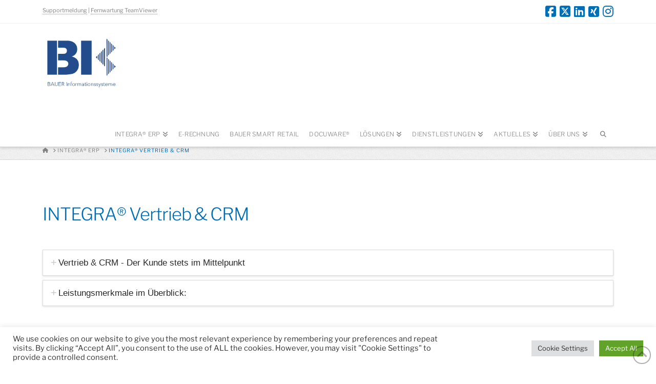

--- FILE ---
content_type: text/html; charset=UTF-8
request_url: https://www.bauer-informatik.de/integra-business-software/integra-vertrieb
body_size: 21540
content:
<!DOCTYPE html>
<html class="no-js" lang="de">
<head>
<meta charset="UTF-8">
<meta name="viewport" content="width=device-width, initial-scale=1.0">
<link rel="pingback" href="https://www.bauer-informatik.de/xmlrpc.php">
<title>INTEGRA® Vertrieb &#038; CRM | BAUER INTEGRA® ERP | Business Software &amp; Künstliche Intelligenz </title>
<meta name='robots' content='max-image-preview:large' />
<link rel='dns-prefetch' href='//www.bauer-informatik.de' />
<link rel="alternate" type="application/rss+xml" title="BAUER INTEGRA® ERP | Business Software &amp; Künstliche Intelligenz  &raquo; Feed" href="https://www.bauer-informatik.de/feed" />
<link rel="alternate" type="application/rss+xml" title="BAUER INTEGRA® ERP | Business Software &amp; Künstliche Intelligenz  &raquo; Kommentar-Feed" href="https://www.bauer-informatik.de/comments/feed" />
<script type="text/javascript">
/* <![CDATA[ */
window._wpemojiSettings = {"baseUrl":"https:\/\/s.w.org\/images\/core\/emoji\/15.0.3\/72x72\/","ext":".png","svgUrl":"https:\/\/s.w.org\/images\/core\/emoji\/15.0.3\/svg\/","svgExt":".svg","source":{"concatemoji":"https:\/\/www.bauer-informatik.de\/wp-includes\/js\/wp-emoji-release.min.js?ver=6.5.7"}};
/*! This file is auto-generated */
!function(i,n){var o,s,e;function c(e){try{var t={supportTests:e,timestamp:(new Date).valueOf()};sessionStorage.setItem(o,JSON.stringify(t))}catch(e){}}function p(e,t,n){e.clearRect(0,0,e.canvas.width,e.canvas.height),e.fillText(t,0,0);var t=new Uint32Array(e.getImageData(0,0,e.canvas.width,e.canvas.height).data),r=(e.clearRect(0,0,e.canvas.width,e.canvas.height),e.fillText(n,0,0),new Uint32Array(e.getImageData(0,0,e.canvas.width,e.canvas.height).data));return t.every(function(e,t){return e===r[t]})}function u(e,t,n){switch(t){case"flag":return n(e,"\ud83c\udff3\ufe0f\u200d\u26a7\ufe0f","\ud83c\udff3\ufe0f\u200b\u26a7\ufe0f")?!1:!n(e,"\ud83c\uddfa\ud83c\uddf3","\ud83c\uddfa\u200b\ud83c\uddf3")&&!n(e,"\ud83c\udff4\udb40\udc67\udb40\udc62\udb40\udc65\udb40\udc6e\udb40\udc67\udb40\udc7f","\ud83c\udff4\u200b\udb40\udc67\u200b\udb40\udc62\u200b\udb40\udc65\u200b\udb40\udc6e\u200b\udb40\udc67\u200b\udb40\udc7f");case"emoji":return!n(e,"\ud83d\udc26\u200d\u2b1b","\ud83d\udc26\u200b\u2b1b")}return!1}function f(e,t,n){var r="undefined"!=typeof WorkerGlobalScope&&self instanceof WorkerGlobalScope?new OffscreenCanvas(300,150):i.createElement("canvas"),a=r.getContext("2d",{willReadFrequently:!0}),o=(a.textBaseline="top",a.font="600 32px Arial",{});return e.forEach(function(e){o[e]=t(a,e,n)}),o}function t(e){var t=i.createElement("script");t.src=e,t.defer=!0,i.head.appendChild(t)}"undefined"!=typeof Promise&&(o="wpEmojiSettingsSupports",s=["flag","emoji"],n.supports={everything:!0,everythingExceptFlag:!0},e=new Promise(function(e){i.addEventListener("DOMContentLoaded",e,{once:!0})}),new Promise(function(t){var n=function(){try{var e=JSON.parse(sessionStorage.getItem(o));if("object"==typeof e&&"number"==typeof e.timestamp&&(new Date).valueOf()<e.timestamp+604800&&"object"==typeof e.supportTests)return e.supportTests}catch(e){}return null}();if(!n){if("undefined"!=typeof Worker&&"undefined"!=typeof OffscreenCanvas&&"undefined"!=typeof URL&&URL.createObjectURL&&"undefined"!=typeof Blob)try{var e="postMessage("+f.toString()+"("+[JSON.stringify(s),u.toString(),p.toString()].join(",")+"));",r=new Blob([e],{type:"text/javascript"}),a=new Worker(URL.createObjectURL(r),{name:"wpTestEmojiSupports"});return void(a.onmessage=function(e){c(n=e.data),a.terminate(),t(n)})}catch(e){}c(n=f(s,u,p))}t(n)}).then(function(e){for(var t in e)n.supports[t]=e[t],n.supports.everything=n.supports.everything&&n.supports[t],"flag"!==t&&(n.supports.everythingExceptFlag=n.supports.everythingExceptFlag&&n.supports[t]);n.supports.everythingExceptFlag=n.supports.everythingExceptFlag&&!n.supports.flag,n.DOMReady=!1,n.readyCallback=function(){n.DOMReady=!0}}).then(function(){return e}).then(function(){var e;n.supports.everything||(n.readyCallback(),(e=n.source||{}).concatemoji?t(e.concatemoji):e.wpemoji&&e.twemoji&&(t(e.twemoji),t(e.wpemoji)))}))}((window,document),window._wpemojiSettings);
/* ]]> */
</script>
<style id='wp-emoji-styles-inline-css' type='text/css'>

	img.wp-smiley, img.emoji {
		display: inline !important;
		border: none !important;
		box-shadow: none !important;
		height: 1em !important;
		width: 1em !important;
		margin: 0 0.07em !important;
		vertical-align: -0.1em !important;
		background: none !important;
		padding: 0 !important;
	}
</style>
<link rel='stylesheet' id='wp-block-library-css' href='https://www.bauer-informatik.de/wp-includes/css/dist/block-library/style.min.css?ver=6.5.7' type='text/css' media='all' />
<style id='wp-block-library-theme-inline-css' type='text/css'>
.wp-block-audio figcaption{color:#555;font-size:13px;text-align:center}.is-dark-theme .wp-block-audio figcaption{color:#ffffffa6}.wp-block-audio{margin:0 0 1em}.wp-block-code{border:1px solid #ccc;border-radius:4px;font-family:Menlo,Consolas,monaco,monospace;padding:.8em 1em}.wp-block-embed figcaption{color:#555;font-size:13px;text-align:center}.is-dark-theme .wp-block-embed figcaption{color:#ffffffa6}.wp-block-embed{margin:0 0 1em}.blocks-gallery-caption{color:#555;font-size:13px;text-align:center}.is-dark-theme .blocks-gallery-caption{color:#ffffffa6}.wp-block-image figcaption{color:#555;font-size:13px;text-align:center}.is-dark-theme .wp-block-image figcaption{color:#ffffffa6}.wp-block-image{margin:0 0 1em}.wp-block-pullquote{border-bottom:4px solid;border-top:4px solid;color:currentColor;margin-bottom:1.75em}.wp-block-pullquote cite,.wp-block-pullquote footer,.wp-block-pullquote__citation{color:currentColor;font-size:.8125em;font-style:normal;text-transform:uppercase}.wp-block-quote{border-left:.25em solid;margin:0 0 1.75em;padding-left:1em}.wp-block-quote cite,.wp-block-quote footer{color:currentColor;font-size:.8125em;font-style:normal;position:relative}.wp-block-quote.has-text-align-right{border-left:none;border-right:.25em solid;padding-left:0;padding-right:1em}.wp-block-quote.has-text-align-center{border:none;padding-left:0}.wp-block-quote.is-large,.wp-block-quote.is-style-large,.wp-block-quote.is-style-plain{border:none}.wp-block-search .wp-block-search__label{font-weight:700}.wp-block-search__button{border:1px solid #ccc;padding:.375em .625em}:where(.wp-block-group.has-background){padding:1.25em 2.375em}.wp-block-separator.has-css-opacity{opacity:.4}.wp-block-separator{border:none;border-bottom:2px solid;margin-left:auto;margin-right:auto}.wp-block-separator.has-alpha-channel-opacity{opacity:1}.wp-block-separator:not(.is-style-wide):not(.is-style-dots){width:100px}.wp-block-separator.has-background:not(.is-style-dots){border-bottom:none;height:1px}.wp-block-separator.has-background:not(.is-style-wide):not(.is-style-dots){height:2px}.wp-block-table{margin:0 0 1em}.wp-block-table td,.wp-block-table th{word-break:normal}.wp-block-table figcaption{color:#555;font-size:13px;text-align:center}.is-dark-theme .wp-block-table figcaption{color:#ffffffa6}.wp-block-video figcaption{color:#555;font-size:13px;text-align:center}.is-dark-theme .wp-block-video figcaption{color:#ffffffa6}.wp-block-video{margin:0 0 1em}.wp-block-template-part.has-background{margin-bottom:0;margin-top:0;padding:1.25em 2.375em}
</style>
<style id='classic-theme-styles-inline-css' type='text/css'>
/*! This file is auto-generated */
.wp-block-button__link{color:#fff;background-color:#32373c;border-radius:9999px;box-shadow:none;text-decoration:none;padding:calc(.667em + 2px) calc(1.333em + 2px);font-size:1.125em}.wp-block-file__button{background:#32373c;color:#fff;text-decoration:none}
</style>
<style id='global-styles-inline-css' type='text/css'>
body{--wp--preset--color--black: #000000;--wp--preset--color--cyan-bluish-gray: #abb8c3;--wp--preset--color--white: #ffffff;--wp--preset--color--pale-pink: #f78da7;--wp--preset--color--vivid-red: #cf2e2e;--wp--preset--color--luminous-vivid-orange: #ff6900;--wp--preset--color--luminous-vivid-amber: #fcb900;--wp--preset--color--light-green-cyan: #7bdcb5;--wp--preset--color--vivid-green-cyan: #00d084;--wp--preset--color--pale-cyan-blue: #8ed1fc;--wp--preset--color--vivid-cyan-blue: #0693e3;--wp--preset--color--vivid-purple: #9b51e0;--wp--preset--gradient--vivid-cyan-blue-to-vivid-purple: linear-gradient(135deg,rgba(6,147,227,1) 0%,rgb(155,81,224) 100%);--wp--preset--gradient--light-green-cyan-to-vivid-green-cyan: linear-gradient(135deg,rgb(122,220,180) 0%,rgb(0,208,130) 100%);--wp--preset--gradient--luminous-vivid-amber-to-luminous-vivid-orange: linear-gradient(135deg,rgba(252,185,0,1) 0%,rgba(255,105,0,1) 100%);--wp--preset--gradient--luminous-vivid-orange-to-vivid-red: linear-gradient(135deg,rgba(255,105,0,1) 0%,rgb(207,46,46) 100%);--wp--preset--gradient--very-light-gray-to-cyan-bluish-gray: linear-gradient(135deg,rgb(238,238,238) 0%,rgb(169,184,195) 100%);--wp--preset--gradient--cool-to-warm-spectrum: linear-gradient(135deg,rgb(74,234,220) 0%,rgb(151,120,209) 20%,rgb(207,42,186) 40%,rgb(238,44,130) 60%,rgb(251,105,98) 80%,rgb(254,248,76) 100%);--wp--preset--gradient--blush-light-purple: linear-gradient(135deg,rgb(255,206,236) 0%,rgb(152,150,240) 100%);--wp--preset--gradient--blush-bordeaux: linear-gradient(135deg,rgb(254,205,165) 0%,rgb(254,45,45) 50%,rgb(107,0,62) 100%);--wp--preset--gradient--luminous-dusk: linear-gradient(135deg,rgb(255,203,112) 0%,rgb(199,81,192) 50%,rgb(65,88,208) 100%);--wp--preset--gradient--pale-ocean: linear-gradient(135deg,rgb(255,245,203) 0%,rgb(182,227,212) 50%,rgb(51,167,181) 100%);--wp--preset--gradient--electric-grass: linear-gradient(135deg,rgb(202,248,128) 0%,rgb(113,206,126) 100%);--wp--preset--gradient--midnight: linear-gradient(135deg,rgb(2,3,129) 0%,rgb(40,116,252) 100%);--wp--preset--font-size--small: 13px;--wp--preset--font-size--medium: 20px;--wp--preset--font-size--large: 36px;--wp--preset--font-size--x-large: 42px;--wp--preset--spacing--20: 0.44rem;--wp--preset--spacing--30: 0.67rem;--wp--preset--spacing--40: 1rem;--wp--preset--spacing--50: 1.5rem;--wp--preset--spacing--60: 2.25rem;--wp--preset--spacing--70: 3.38rem;--wp--preset--spacing--80: 5.06rem;--wp--preset--shadow--natural: 6px 6px 9px rgba(0, 0, 0, 0.2);--wp--preset--shadow--deep: 12px 12px 50px rgba(0, 0, 0, 0.4);--wp--preset--shadow--sharp: 6px 6px 0px rgba(0, 0, 0, 0.2);--wp--preset--shadow--outlined: 6px 6px 0px -3px rgba(255, 255, 255, 1), 6px 6px rgba(0, 0, 0, 1);--wp--preset--shadow--crisp: 6px 6px 0px rgba(0, 0, 0, 1);}:where(.is-layout-flex){gap: 0.5em;}:where(.is-layout-grid){gap: 0.5em;}body .is-layout-flex{display: flex;}body .is-layout-flex{flex-wrap: wrap;align-items: center;}body .is-layout-flex > *{margin: 0;}body .is-layout-grid{display: grid;}body .is-layout-grid > *{margin: 0;}:where(.wp-block-columns.is-layout-flex){gap: 2em;}:where(.wp-block-columns.is-layout-grid){gap: 2em;}:where(.wp-block-post-template.is-layout-flex){gap: 1.25em;}:where(.wp-block-post-template.is-layout-grid){gap: 1.25em;}.has-black-color{color: var(--wp--preset--color--black) !important;}.has-cyan-bluish-gray-color{color: var(--wp--preset--color--cyan-bluish-gray) !important;}.has-white-color{color: var(--wp--preset--color--white) !important;}.has-pale-pink-color{color: var(--wp--preset--color--pale-pink) !important;}.has-vivid-red-color{color: var(--wp--preset--color--vivid-red) !important;}.has-luminous-vivid-orange-color{color: var(--wp--preset--color--luminous-vivid-orange) !important;}.has-luminous-vivid-amber-color{color: var(--wp--preset--color--luminous-vivid-amber) !important;}.has-light-green-cyan-color{color: var(--wp--preset--color--light-green-cyan) !important;}.has-vivid-green-cyan-color{color: var(--wp--preset--color--vivid-green-cyan) !important;}.has-pale-cyan-blue-color{color: var(--wp--preset--color--pale-cyan-blue) !important;}.has-vivid-cyan-blue-color{color: var(--wp--preset--color--vivid-cyan-blue) !important;}.has-vivid-purple-color{color: var(--wp--preset--color--vivid-purple) !important;}.has-black-background-color{background-color: var(--wp--preset--color--black) !important;}.has-cyan-bluish-gray-background-color{background-color: var(--wp--preset--color--cyan-bluish-gray) !important;}.has-white-background-color{background-color: var(--wp--preset--color--white) !important;}.has-pale-pink-background-color{background-color: var(--wp--preset--color--pale-pink) !important;}.has-vivid-red-background-color{background-color: var(--wp--preset--color--vivid-red) !important;}.has-luminous-vivid-orange-background-color{background-color: var(--wp--preset--color--luminous-vivid-orange) !important;}.has-luminous-vivid-amber-background-color{background-color: var(--wp--preset--color--luminous-vivid-amber) !important;}.has-light-green-cyan-background-color{background-color: var(--wp--preset--color--light-green-cyan) !important;}.has-vivid-green-cyan-background-color{background-color: var(--wp--preset--color--vivid-green-cyan) !important;}.has-pale-cyan-blue-background-color{background-color: var(--wp--preset--color--pale-cyan-blue) !important;}.has-vivid-cyan-blue-background-color{background-color: var(--wp--preset--color--vivid-cyan-blue) !important;}.has-vivid-purple-background-color{background-color: var(--wp--preset--color--vivid-purple) !important;}.has-black-border-color{border-color: var(--wp--preset--color--black) !important;}.has-cyan-bluish-gray-border-color{border-color: var(--wp--preset--color--cyan-bluish-gray) !important;}.has-white-border-color{border-color: var(--wp--preset--color--white) !important;}.has-pale-pink-border-color{border-color: var(--wp--preset--color--pale-pink) !important;}.has-vivid-red-border-color{border-color: var(--wp--preset--color--vivid-red) !important;}.has-luminous-vivid-orange-border-color{border-color: var(--wp--preset--color--luminous-vivid-orange) !important;}.has-luminous-vivid-amber-border-color{border-color: var(--wp--preset--color--luminous-vivid-amber) !important;}.has-light-green-cyan-border-color{border-color: var(--wp--preset--color--light-green-cyan) !important;}.has-vivid-green-cyan-border-color{border-color: var(--wp--preset--color--vivid-green-cyan) !important;}.has-pale-cyan-blue-border-color{border-color: var(--wp--preset--color--pale-cyan-blue) !important;}.has-vivid-cyan-blue-border-color{border-color: var(--wp--preset--color--vivid-cyan-blue) !important;}.has-vivid-purple-border-color{border-color: var(--wp--preset--color--vivid-purple) !important;}.has-vivid-cyan-blue-to-vivid-purple-gradient-background{background: var(--wp--preset--gradient--vivid-cyan-blue-to-vivid-purple) !important;}.has-light-green-cyan-to-vivid-green-cyan-gradient-background{background: var(--wp--preset--gradient--light-green-cyan-to-vivid-green-cyan) !important;}.has-luminous-vivid-amber-to-luminous-vivid-orange-gradient-background{background: var(--wp--preset--gradient--luminous-vivid-amber-to-luminous-vivid-orange) !important;}.has-luminous-vivid-orange-to-vivid-red-gradient-background{background: var(--wp--preset--gradient--luminous-vivid-orange-to-vivid-red) !important;}.has-very-light-gray-to-cyan-bluish-gray-gradient-background{background: var(--wp--preset--gradient--very-light-gray-to-cyan-bluish-gray) !important;}.has-cool-to-warm-spectrum-gradient-background{background: var(--wp--preset--gradient--cool-to-warm-spectrum) !important;}.has-blush-light-purple-gradient-background{background: var(--wp--preset--gradient--blush-light-purple) !important;}.has-blush-bordeaux-gradient-background{background: var(--wp--preset--gradient--blush-bordeaux) !important;}.has-luminous-dusk-gradient-background{background: var(--wp--preset--gradient--luminous-dusk) !important;}.has-pale-ocean-gradient-background{background: var(--wp--preset--gradient--pale-ocean) !important;}.has-electric-grass-gradient-background{background: var(--wp--preset--gradient--electric-grass) !important;}.has-midnight-gradient-background{background: var(--wp--preset--gradient--midnight) !important;}.has-small-font-size{font-size: var(--wp--preset--font-size--small) !important;}.has-medium-font-size{font-size: var(--wp--preset--font-size--medium) !important;}.has-large-font-size{font-size: var(--wp--preset--font-size--large) !important;}.has-x-large-font-size{font-size: var(--wp--preset--font-size--x-large) !important;}
.wp-block-navigation a:where(:not(.wp-element-button)){color: inherit;}
:where(.wp-block-post-template.is-layout-flex){gap: 1.25em;}:where(.wp-block-post-template.is-layout-grid){gap: 1.25em;}
:where(.wp-block-columns.is-layout-flex){gap: 2em;}:where(.wp-block-columns.is-layout-grid){gap: 2em;}
.wp-block-pullquote{font-size: 1.5em;line-height: 1.6;}
</style>
<link rel='stylesheet' id='cookie-law-info-css' href='https://www.bauer-informatik.de/wp-content/plugins/cookie-law-info/legacy/public/css/cookie-law-info-public.css?ver=3.3.9.1' type='text/css' media='all' />
<link rel='stylesheet' id='cookie-law-info-gdpr-css' href='https://www.bauer-informatik.de/wp-content/plugins/cookie-law-info/legacy/public/css/cookie-law-info-gdpr.css?ver=3.3.9.1' type='text/css' media='all' />
<link rel='stylesheet' id='x-stack-css' href='https://www.bauer-informatik.de/wp-content/themes/x/framework/dist/css/site/stacks/integrity-light.css?ver=10.4.5' type='text/css' media='all' />
<style id='cs-inline-css' type='text/css'>
@media (min-width:1200px){.x-hide-xl{display:none !important;}}@media (min-width:979px) and (max-width:1199px){.x-hide-lg{display:none !important;}}@media (min-width:767px) and (max-width:978px){.x-hide-md{display:none !important;}}@media (min-width:480px) and (max-width:766px){.x-hide-sm{display:none !important;}}@media (max-width:479px){.x-hide-xs{display:none !important;}} a,h1 a:hover,h2 a:hover,h3 a:hover,h4 a:hover,h5 a:hover,h6 a:hover,.x-breadcrumb-wrap a:hover,.widget ul li a:hover,.widget ol li a:hover,.widget.widget_text ul li a,.widget.widget_text ol li a,.widget_nav_menu .current-menu-item > a,.x-accordion-heading .x-accordion-toggle:hover,.x-comment-author a:hover,.x-comment-time:hover,.x-recent-posts a:hover .h-recent-posts{color:rgb(0,110,180);}a:hover,.widget.widget_text ul li a:hover,.widget.widget_text ol li a:hover,.x-twitter-widget ul li a:hover{color:rgb(166,198,61);}.rev_slider_wrapper,a.x-img-thumbnail:hover,.x-slider-container.below,.page-template-template-blank-3-php .x-slider-container.above,.page-template-template-blank-6-php .x-slider-container.above{border-color:rgb(0,110,180);}.entry-thumb:before,.x-pagination span.current,.woocommerce-pagination span[aria-current],.flex-direction-nav a,.flex-control-nav a:hover,.flex-control-nav a.flex-active,.mejs-time-current,.x-dropcap,.x-skill-bar .bar,.x-pricing-column.featured h2,.h-comments-title small,.x-entry-share .x-share:hover,.x-highlight,.x-recent-posts .x-recent-posts-img:after{background-color:rgb(0,110,180);}.x-nav-tabs > .active > a,.x-nav-tabs > .active > a:hover{box-shadow:inset 0 3px 0 0 rgb(0,110,180);}.x-main{width:calc(72% - 2.463055%);}.x-sidebar{width:calc(100% - 2.463055% - 72%);}.x-comment-author,.x-comment-time,.comment-form-author label,.comment-form-email label,.comment-form-url label,.comment-form-rating label,.comment-form-comment label,.widget_calendar #wp-calendar caption,.widget.widget_rss li .rsswidget{font-family:"Libre Franklin",sans-serif;font-weight:300;}.p-landmark-sub,.p-meta,input,button,select,textarea{font-family:"Libre Franklin",sans-serif;}.widget ul li a,.widget ol li a,.x-comment-time{color:#848484;}.widget_text ol li a,.widget_text ul li a{color:rgb(0,110,180);}.widget_text ol li a:hover,.widget_text ul li a:hover{color:rgb(166,198,61);}.comment-form-author label,.comment-form-email label,.comment-form-url label,.comment-form-rating label,.comment-form-comment label,.widget_calendar #wp-calendar th,.p-landmark-sub strong,.widget_tag_cloud .tagcloud a:hover,.widget_tag_cloud .tagcloud a:active,.entry-footer a:hover,.entry-footer a:active,.x-breadcrumbs .current,.x-comment-author,.x-comment-author a{color:rgb(0,110,180);}.widget_calendar #wp-calendar th{border-color:rgb(0,110,180);}.h-feature-headline span i{background-color:rgb(0,110,180);}@media (max-width:978.98px){}html{font-size:15px;}@media (min-width:479px){html{font-size:15px;}}@media (min-width:766px){html{font-size:15px;}}@media (min-width:978px){html{font-size:15px;}}@media (min-width:1199px){html{font-size:15px;}}body{font-style:normal;font-weight:400;color:#848484;background:hsl(0,1%,100%) url(//theme.co/media/bg-integrity-1.png) center top repeat;}.w-b{font-weight:400 !important;}h1,h2,h3,h4,h5,h6,.h1,.h2,.h3,.h4,.h5,.h6{font-family:"Libre Franklin",sans-serif;font-style:normal;font-weight:300;}h1,.h1{letter-spacing:-0.017em;}h2,.h2{letter-spacing:-0.023em;}h3,.h3{letter-spacing:-0.029em;}h4,.h4{letter-spacing:-0.039em;}h5,.h5{letter-spacing:-0.044em;}h6,.h6{letter-spacing:-0.067em;}.w-h{font-weight:300 !important;}.x-container.width{width:87%;}.x-container.max{max-width:1200px;}.x-bar-content.x-container.width{flex-basis:87%;}.x-main.full{float:none;display:block;width:auto;}@media (max-width:978.98px){.x-main.full,.x-main.left,.x-main.right,.x-sidebar.left,.x-sidebar.right{float:none;display:block;width:auto !important;}}.entry-header,.entry-content{font-size:1rem;}body,input,button,select,textarea{font-family:"Libre Franklin",sans-serif;}h1,h2,h3,h4,h5,h6,.h1,.h2,.h3,.h4,.h5,.h6,h1 a,h2 a,h3 a,h4 a,h5 a,h6 a,.h1 a,.h2 a,.h3 a,.h4 a,.h5 a,.h6 a,blockquote{color:rgb(0,110,180);}.cfc-h-tx{color:rgb(0,110,180) !important;}.cfc-h-bd{border-color:rgb(0,110,180) !important;}.cfc-h-bg{background-color:rgb(0,110,180) !important;}.cfc-b-tx{color:#848484 !important;}.cfc-b-bd{border-color:#848484 !important;}.cfc-b-bg{background-color:#848484 !important;}.x-btn,.button,[type="submit"]{color:#fff;border-color:rgb(166,198,61);background-color:rgb(0,110,180);margin-bottom:0.25em;text-shadow:0 0.075em 0.075em rgba(0,0,0,0.5);box-shadow:0 0.25em 0 0 hsl(207,98%,24%),0 4px 9px rgba(0,0,0,0.75);border-radius:0.25em;}.x-btn:hover,.button:hover,[type="submit"]:hover{color:#fff;border-color:rgb(166,198,61);background-color:rgb(166,198,61);margin-bottom:0.25em;text-shadow:0 0.075em 0.075em rgba(0,0,0,0.5);box-shadow:0 0.25em 0 0 hsl(74,50%,21%),0 4px 9px rgba(0,0,0,0.75);}.x-btn.x-btn-real,.x-btn.x-btn-real:hover{margin-bottom:0.25em;text-shadow:0 0.075em 0.075em rgba(0,0,0,0.65);}.x-btn.x-btn-real{box-shadow:0 0.25em 0 0 hsl(207,98%,24%),0 4px 9px rgba(0,0,0,0.75);}.x-btn.x-btn-real:hover{box-shadow:0 0.25em 0 0 hsl(74,50%,21%),0 4px 9px rgba(0,0,0,0.75);}.x-btn.x-btn-flat,.x-btn.x-btn-flat:hover{margin-bottom:0;text-shadow:0 0.075em 0.075em rgba(0,0,0,0.65);box-shadow:none;}.x-btn.x-btn-transparent,.x-btn.x-btn-transparent:hover{margin-bottom:0;border-width:3px;text-shadow:none;text-transform:uppercase;background-color:transparent;box-shadow:none;}.h-widget:before,.x-flickr-widget .h-widget:before,.x-dribbble-widget .h-widget:before{position:relative;font-weight:normal;font-style:normal;line-height:1;text-decoration:inherit;-webkit-font-smoothing:antialiased;speak:none;}.h-widget:before{padding-right:0.4em;font-family:"fontawesome";}.x-flickr-widget .h-widget:before,.x-dribbble-widget .h-widget:before{top:0.025em;padding-right:0.35em;font-family:"foundationsocial";font-size:0.785em;}.widget_archive .h-widget:before{content:"\f303";top:-0.045em;font-size:0.925em;}.widget_calendar .h-widget:before{content:"\f073";top:-0.0825em;font-size:0.85em;}.widget_categories .h-widget:before,.widget_product_categories .h-widget:before{content:"\f02e";font-size:0.95em;}.widget_nav_menu .h-widget:before,.widget_layered_nav .h-widget:before{content:"\f0c9";}.widget_meta .h-widget:before{content:"\f0fe";top:-0.065em;font-size:0.895em;}.widget_pages .h-widget:before{font-family:"FontAwesomeRegular";content:"\f15c";top:-0.065em;font-size:0.85em;}.widget_recent_reviews .h-widget:before,.widget_recent_comments .h-widget:before{content:"\f086";top:-0.065em;font-size:0.895em;}.widget_recent_entries .h-widget:before{content:"\f02d";top:-0.045em;font-size:0.875em;}.widget_rss .h-widget:before{content:"\f09e";padding-right:0.2em;}.widget_search .h-widget:before,.widget_product_search .h-widget:before{content:"\f0a4";top:-0.075em;font-size:0.85em;}.widget_tag_cloud .h-widget:before,.widget_product_tag_cloud .h-widget:before{content:"\f02c";font-size:0.925em;}.widget_text .h-widget:before{content:"\f054";padding-right:0.4em;font-size:0.925em;}.x-dribbble-widget .h-widget:before{content:"\f009";}.x-flickr-widget .h-widget:before{content:"\f010";padding-right:0.35em;}.widget_best_sellers .h-widget:before{content:"\f091";top:-0.0975em;font-size:0.815em;}.widget_shopping_cart .h-widget:before{content:"\f07a";top:-0.05em;font-size:0.945em;}.widget_products .h-widget:before{content:"\f0f2";top:-0.05em;font-size:0.945em;}.widget_featured_products .h-widget:before{content:"\f0a3";}.widget_layered_nav_filters .h-widget:before{content:"\f046";top:1px;}.widget_onsale .h-widget:before{content:"\f02b";font-size:0.925em;}.widget_price_filter .h-widget:before{content:"\f0d6";font-size:1.025em;}.widget_random_products .h-widget:before{content:"\f074";font-size:0.925em;}.widget_recently_viewed_products .h-widget:before{content:"\f06e";}.widget_recent_products .h-widget:before{content:"\f08d";top:-0.035em;font-size:0.9em;}.widget_top_rated_products .h-widget:before{content:"\f075";top:-0.145em;font-size:0.885em;}.x-topbar .p-info a:hover,.x-widgetbar .widget ul li a:hover{color:rgb(0,110,180);}.x-topbar .p-info,.x-topbar .p-info a,.x-navbar .desktop .x-nav > li > a,.x-navbar .desktop .sub-menu a,.x-navbar .mobile .x-nav li > a,.x-breadcrumb-wrap a,.x-breadcrumbs .delimiter{color:rgb(132,132,132);}.x-navbar .desktop .x-nav > li > a:hover,.x-navbar .desktop .x-nav > .x-active > a,.x-navbar .desktop .x-nav > .current-menu-item > a,.x-navbar .desktop .sub-menu a:hover,.x-navbar .desktop .sub-menu .x-active > a,.x-navbar .desktop .sub-menu .current-menu-item > a,.x-navbar .desktop .x-nav .x-megamenu > .sub-menu > li > a,.x-navbar .mobile .x-nav li > a:hover,.x-navbar .mobile .x-nav .x-active > a,.x-navbar .mobile .x-nav .current-menu-item > a{color:rgb(166,198,61);}.x-navbar .desktop .x-nav > li > a:hover,.x-navbar .desktop .x-nav > .x-active > a,.x-navbar .desktop .x-nav > .current-menu-item > a{box-shadow:inset 0 4px 0 0 rgb(0,110,180);}.x-navbar .desktop .x-nav > li > a{height:90px;padding-top:60px;}.x-navbar-fixed-top-active .x-navbar-wrap{margin-bottom:1px;}.x-navbar .desktop .x-nav > li ul{top:calc(90px - 15px);}@media (max-width:979px){.x-navbar-fixed-top-active .x-navbar-wrap{margin-bottom:0;}}body.x-navbar-fixed-top-active .x-navbar-wrap{height:90px;}.x-navbar-inner{min-height:90px;}.x-brand{margin-top:0px;font-family:"Libre Franklin",sans-serif;font-size:27px;font-style:normal;font-weight:400;letter-spacing:0.017em;color:rgb(0,110,180);}.x-brand:hover,.x-brand:focus{color:rgb(0,110,180);}.x-brand img{width:calc(300px / 2);}.x-navbar .x-nav-wrap .x-nav > li > a{font-family:"Libre Franklin",sans-serif;font-style:normal;font-weight:300;letter-spacing:0.025em;text-transform:uppercase;}.x-navbar .desktop .x-nav > li > a{font-size:12px;}.x-navbar .desktop .x-nav > li > a:not(.x-btn-navbar-woocommerce){padding-left:10px;padding-right:10px;}.x-navbar .desktop .x-nav > li > a > span{margin-right:-0.025em;}.x-btn-navbar{margin-top:19px;}.x-btn-navbar,.x-btn-navbar.collapsed{font-size:24px;}@media (max-width:979px){body.x-navbar-fixed-top-active .x-navbar-wrap{height:auto;}.x-widgetbar{left:0;right:0;}}.bg .mejs-container,.x-video .mejs-container{position:unset !important;} @font-face{font-family:'FontAwesomePro';font-style:normal;font-weight:900;font-display:block;src:url('https://www.bauer-informatik.de/wp-content/plugins/cornerstone/assets/fonts/fa-solid-900.woff2?ver=6.5.2') format('woff2'),url('https://www.bauer-informatik.de/wp-content/plugins/cornerstone/assets/fonts/fa-solid-900.ttf?ver=6.5.2') format('truetype');}[data-x-fa-pro-icon]{font-family:"FontAwesomePro" !important;}[data-x-fa-pro-icon]:before{content:attr(data-x-fa-pro-icon);}[data-x-icon],[data-x-icon-o],[data-x-icon-l],[data-x-icon-s],[data-x-icon-b],[data-x-icon-sr],[data-x-icon-ss],[data-x-icon-sl],[data-x-fa-pro-icon],[class*="cs-fa-"]{display:inline-flex;font-style:normal;font-weight:400;text-decoration:inherit;text-rendering:auto;-webkit-font-smoothing:antialiased;-moz-osx-font-smoothing:grayscale;}[data-x-icon].left,[data-x-icon-o].left,[data-x-icon-l].left,[data-x-icon-s].left,[data-x-icon-b].left,[data-x-icon-sr].left,[data-x-icon-ss].left,[data-x-icon-sl].left,[data-x-fa-pro-icon].left,[class*="cs-fa-"].left{margin-right:0.5em;}[data-x-icon].right,[data-x-icon-o].right,[data-x-icon-l].right,[data-x-icon-s].right,[data-x-icon-b].right,[data-x-icon-sr].right,[data-x-icon-ss].right,[data-x-icon-sl].right,[data-x-fa-pro-icon].right,[class*="cs-fa-"].right{margin-left:0.5em;}[data-x-icon]:before,[data-x-icon-o]:before,[data-x-icon-l]:before,[data-x-icon-s]:before,[data-x-icon-b]:before,[data-x-icon-sr]:before,[data-x-icon-ss]:before,[data-x-icon-sl]:before,[data-x-fa-pro-icon]:before,[class*="cs-fa-"]:before{line-height:1;}@font-face{font-family:'FontAwesome';font-style:normal;font-weight:900;font-display:block;src:url('https://www.bauer-informatik.de/wp-content/plugins/cornerstone/assets/fonts/fa-solid-900.woff2?ver=6.5.2') format('woff2'),url('https://www.bauer-informatik.de/wp-content/plugins/cornerstone/assets/fonts/fa-solid-900.ttf?ver=6.5.2') format('truetype');}[data-x-icon],[data-x-icon-s],[data-x-icon][class*="cs-fa-"]{font-family:"FontAwesome" !important;font-weight:900;}[data-x-icon]:before,[data-x-icon][class*="cs-fa-"]:before{content:attr(data-x-icon);}[data-x-icon-s]:before{content:attr(data-x-icon-s);}@font-face{font-family:'FontAwesomeRegular';font-style:normal;font-weight:400;font-display:block;src:url('https://www.bauer-informatik.de/wp-content/plugins/cornerstone/assets/fonts/fa-regular-400.woff2?ver=6.5.2') format('woff2'),url('https://www.bauer-informatik.de/wp-content/plugins/cornerstone/assets/fonts/fa-regular-400.ttf?ver=6.5.2') format('truetype');}@font-face{font-family:'FontAwesomePro';font-style:normal;font-weight:400;font-display:block;src:url('https://www.bauer-informatik.de/wp-content/plugins/cornerstone/assets/fonts/fa-regular-400.woff2?ver=6.5.2') format('woff2'),url('https://www.bauer-informatik.de/wp-content/plugins/cornerstone/assets/fonts/fa-regular-400.ttf?ver=6.5.2') format('truetype');}[data-x-icon-o]{font-family:"FontAwesomeRegular" !important;}[data-x-icon-o]:before{content:attr(data-x-icon-o);}@font-face{font-family:'FontAwesomeLight';font-style:normal;font-weight:300;font-display:block;src:url('https://www.bauer-informatik.de/wp-content/plugins/cornerstone/assets/fonts/fa-light-300.woff2?ver=6.5.2') format('woff2'),url('https://www.bauer-informatik.de/wp-content/plugins/cornerstone/assets/fonts/fa-light-300.ttf?ver=6.5.2') format('truetype');}@font-face{font-family:'FontAwesomePro';font-style:normal;font-weight:300;font-display:block;src:url('https://www.bauer-informatik.de/wp-content/plugins/cornerstone/assets/fonts/fa-light-300.woff2?ver=6.5.2') format('woff2'),url('https://www.bauer-informatik.de/wp-content/plugins/cornerstone/assets/fonts/fa-light-300.ttf?ver=6.5.2') format('truetype');}[data-x-icon-l]{font-family:"FontAwesomeLight" !important;font-weight:300;}[data-x-icon-l]:before{content:attr(data-x-icon-l);}@font-face{font-family:'FontAwesomeBrands';font-style:normal;font-weight:normal;font-display:block;src:url('https://www.bauer-informatik.de/wp-content/plugins/cornerstone/assets/fonts/fa-brands-400.woff2?ver=6.5.2') format('woff2'),url('https://www.bauer-informatik.de/wp-content/plugins/cornerstone/assets/fonts/fa-brands-400.ttf?ver=6.5.2') format('truetype');}[data-x-icon-b]{font-family:"FontAwesomeBrands" !important;}[data-x-icon-b]:before{content:attr(data-x-icon-b);}.widget.widget_rss li .rsswidget:before{content:"\f35d";padding-right:0.4em;font-family:"FontAwesome";} 
</style>
<script type="text/javascript" src="https://www.bauer-informatik.de/wp-includes/js/jquery/jquery.min.js?ver=3.7.1" id="jquery-core-js"></script>
<script type="text/javascript" src="https://www.bauer-informatik.de/wp-includes/js/jquery/jquery-migrate.min.js?ver=3.4.1" id="jquery-migrate-js"></script>
<script type="text/javascript" id="cookie-law-info-js-extra">
/* <![CDATA[ */
var Cli_Data = {"nn_cookie_ids":[],"cookielist":[],"non_necessary_cookies":[],"ccpaEnabled":"","ccpaRegionBased":"","ccpaBarEnabled":"","strictlyEnabled":["necessary","obligatoire"],"ccpaType":"gdpr","js_blocking":"1","custom_integration":"","triggerDomRefresh":"","secure_cookies":""};
var cli_cookiebar_settings = {"animate_speed_hide":"500","animate_speed_show":"500","background":"#FFF","border":"#b1a6a6c2","border_on":"","button_1_button_colour":"#61a229","button_1_button_hover":"#4e8221","button_1_link_colour":"#fff","button_1_as_button":"1","button_1_new_win":"","button_2_button_colour":"#333","button_2_button_hover":"#292929","button_2_link_colour":"#444","button_2_as_button":"","button_2_hidebar":"","button_3_button_colour":"#dedfe0","button_3_button_hover":"#b2b2b3","button_3_link_colour":"#333333","button_3_as_button":"1","button_3_new_win":"","button_4_button_colour":"#dedfe0","button_4_button_hover":"#b2b2b3","button_4_link_colour":"#333333","button_4_as_button":"1","button_7_button_colour":"#61a229","button_7_button_hover":"#4e8221","button_7_link_colour":"#fff","button_7_as_button":"1","button_7_new_win":"","font_family":"inherit","header_fix":"","notify_animate_hide":"1","notify_animate_show":"","notify_div_id":"#cookie-law-info-bar","notify_position_horizontal":"right","notify_position_vertical":"bottom","scroll_close":"","scroll_close_reload":"","accept_close_reload":"","reject_close_reload":"","showagain_tab":"1","showagain_background":"#fff","showagain_border":"#000","showagain_div_id":"#cookie-law-info-again","showagain_x_position":"100px","text":"#333333","show_once_yn":"","show_once":"10000","logging_on":"","as_popup":"","popup_overlay":"1","bar_heading_text":"","cookie_bar_as":"banner","popup_showagain_position":"bottom-right","widget_position":"left"};
var log_object = {"ajax_url":"https:\/\/www.bauer-informatik.de\/wp-admin\/admin-ajax.php"};
/* ]]> */
</script>
<script type="text/javascript" src="https://www.bauer-informatik.de/wp-content/plugins/cookie-law-info/legacy/public/js/cookie-law-info-public.js?ver=3.3.9.1" id="cookie-law-info-js"></script>
<script type="text/javascript" src="//www.bauer-informatik.de/wp-content/plugins/revslider/sr6/assets/js/rbtools.min.js?ver=6.7.23" async id="tp-tools-js"></script>
<script type="text/javascript" src="//www.bauer-informatik.de/wp-content/plugins/revslider/sr6/assets/js/rs6.min.js?ver=6.7.23" async id="revmin-js"></script>
<link rel="https://api.w.org/" href="https://www.bauer-informatik.de/wp-json/" /><link rel="alternate" type="application/json" href="https://www.bauer-informatik.de/wp-json/wp/v2/pages/328" /><link rel="canonical" href="https://www.bauer-informatik.de/integra-business-software/integra-vertrieb" />
<link rel='shortlink' href='https://www.bauer-informatik.de/?p=328' />
<link rel="alternate" type="application/json+oembed" href="https://www.bauer-informatik.de/wp-json/oembed/1.0/embed?url=https%3A%2F%2Fwww.bauer-informatik.de%2Fintegra-business-software%2Fintegra-vertrieb" />
<link rel="alternate" type="text/xml+oembed" href="https://www.bauer-informatik.de/wp-json/oembed/1.0/embed?url=https%3A%2F%2Fwww.bauer-informatik.de%2Fintegra-business-software%2Fintegra-vertrieb&#038;format=xml" />
			<!-- DO NOT COPY THIS SNIPPET! Start of Page Analytics Tracking for HubSpot WordPress plugin v11.3.37-->
			<script class="hsq-set-content-id" data-content-id="standard-page">
				var _hsq = _hsq || [];
				_hsq.push(["setContentType", "standard-page"]);
			</script>
			<!-- DO NOT COPY THIS SNIPPET! End of Page Analytics Tracking for HubSpot WordPress plugin -->
			<meta name="generator" content="Powered by Slider Revolution 6.7.23 - responsive, Mobile-Friendly Slider Plugin for WordPress with comfortable drag and drop interface." />
<link rel="icon" href="https://www.bauer-informatik.de/wp-content/uploads/2021/01/cropped-512x512-2-32x32.png" sizes="32x32" />
<link rel="icon" href="https://www.bauer-informatik.de/wp-content/uploads/2021/01/cropped-512x512-2-192x192.png" sizes="192x192" />
<link rel="apple-touch-icon" href="https://www.bauer-informatik.de/wp-content/uploads/2021/01/cropped-512x512-2-180x180.png" />
<meta name="msapplication-TileImage" content="https://www.bauer-informatik.de/wp-content/uploads/2021/01/cropped-512x512-2-270x270.png" />
<script>function setREVStartSize(e){
			//window.requestAnimationFrame(function() {
				window.RSIW = window.RSIW===undefined ? window.innerWidth : window.RSIW;
				window.RSIH = window.RSIH===undefined ? window.innerHeight : window.RSIH;
				try {
					var pw = document.getElementById(e.c).parentNode.offsetWidth,
						newh;
					pw = pw===0 || isNaN(pw) || (e.l=="fullwidth" || e.layout=="fullwidth") ? window.RSIW : pw;
					e.tabw = e.tabw===undefined ? 0 : parseInt(e.tabw);
					e.thumbw = e.thumbw===undefined ? 0 : parseInt(e.thumbw);
					e.tabh = e.tabh===undefined ? 0 : parseInt(e.tabh);
					e.thumbh = e.thumbh===undefined ? 0 : parseInt(e.thumbh);
					e.tabhide = e.tabhide===undefined ? 0 : parseInt(e.tabhide);
					e.thumbhide = e.thumbhide===undefined ? 0 : parseInt(e.thumbhide);
					e.mh = e.mh===undefined || e.mh=="" || e.mh==="auto" ? 0 : parseInt(e.mh,0);
					if(e.layout==="fullscreen" || e.l==="fullscreen")
						newh = Math.max(e.mh,window.RSIH);
					else{
						e.gw = Array.isArray(e.gw) ? e.gw : [e.gw];
						for (var i in e.rl) if (e.gw[i]===undefined || e.gw[i]===0) e.gw[i] = e.gw[i-1];
						e.gh = e.el===undefined || e.el==="" || (Array.isArray(e.el) && e.el.length==0)? e.gh : e.el;
						e.gh = Array.isArray(e.gh) ? e.gh : [e.gh];
						for (var i in e.rl) if (e.gh[i]===undefined || e.gh[i]===0) e.gh[i] = e.gh[i-1];
											
						var nl = new Array(e.rl.length),
							ix = 0,
							sl;
						e.tabw = e.tabhide>=pw ? 0 : e.tabw;
						e.thumbw = e.thumbhide>=pw ? 0 : e.thumbw;
						e.tabh = e.tabhide>=pw ? 0 : e.tabh;
						e.thumbh = e.thumbhide>=pw ? 0 : e.thumbh;
						for (var i in e.rl) nl[i] = e.rl[i]<window.RSIW ? 0 : e.rl[i];
						sl = nl[0];
						for (var i in nl) if (sl>nl[i] && nl[i]>0) { sl = nl[i]; ix=i;}
						var m = pw>(e.gw[ix]+e.tabw+e.thumbw) ? 1 : (pw-(e.tabw+e.thumbw)) / (e.gw[ix]);
						newh =  (e.gh[ix] * m) + (e.tabh + e.thumbh);
					}
					var el = document.getElementById(e.c);
					if (el!==null && el) el.style.height = newh+"px";
					el = document.getElementById(e.c+"_wrapper");
					if (el!==null && el) {
						el.style.height = newh+"px";
						el.style.display = "block";
					}
				} catch(e){
					console.log("Failure at Presize of Slider:" + e)
				}
			//});
		  };</script>
<link rel="stylesheet" href="//www.bauer-informatik.de/wp-content/uploads/sgf-css/font-7965d5a5c7d0b9885b3f53c88915fab6.css" type="text/css" media="all" crossorigin="anonymous" data-x-google-fonts/></head>
<body class="page-template page-template-template-blank-4 page-template-template-blank-4-php page page-id-328 page-child parent-pageid-233 x-integrity x-integrity-light x-full-width-layout-active x-full-width-active x-post-meta-disabled x-navbar-fixed-top-active cornerstone-v7_5_13 x-v10_4_5">

  
  
  <div id="x-root" class="x-root">

    
    <div id="top" class="site">

    <header class="masthead masthead-inline" role="banner">

  <div class="x-topbar">
    <div class="x-topbar-inner x-container max width">
            <p class="p-info"><a href="/dienstleistungen/supportmeldung">Supportmeldung</a> | 

<a target="_blank" href="http://get.teamviewer.com/fernwartung_bauer" title="BAUER Fernwartung"> Fernwartung TeamViewer</a></p>
            <div class="x-social-global"><a href="https://www.facebook.com/integra.erp/" class="facebook" title="Facebook" target="_blank" rel=""><i class='x-framework-icon x-icon-facebook-square' data-x-icon-b='&#xf082;' aria-hidden=true></i></a><a href="https://twitter.com/OpSysTech" class="twitter" title="X / Twitter" target="_blank" rel=""><i class='x-framework-icon x-icon-twitter-square' data-x-icon-b='&#xe61a;' aria-hidden=true></i></a><a href="https://de.linkedin.com/company/bauer-informationssysteme-gmbh" class="linkedin" title="LinkedIn" target="_blank" rel=""><i class='x-framework-icon x-icon-linkedin-square' data-x-icon-b='&#xf08c;' aria-hidden=true></i></a><a href="https://www.xing.com/companies/bauerinformationssystemegmbh" class="xing" title="XING" target="_blank" rel=""><i class='x-framework-icon x-icon-xing-square' data-x-icon-b='&#xf169;' aria-hidden=true></i></a><a href="https://www.instagram.com/opsystech/" class="instagram" title="Instagram" target="_blank" rel=""><i class='x-framework-icon x-icon-instagram' data-x-icon-b='&#xf16d;' aria-hidden=true></i></a></div>    </div>
  </div>



  <div class="x-navbar-wrap">
    <div class="x-navbar">
      <div class="x-navbar-inner">
        <div class="x-container max width">
          
<a href="https://www.bauer-informatik.de/" class="x-brand img">
  <img src="//www.bauer-informatik.de/wp-content/uploads/2021/01/BI-Logo-Blue.png" alt="BAUER INTEGRA® ERP | Business Software &amp; Künstliche Intelligenz "></a>
          
<a href="#" id="x-btn-navbar" class="x-btn-navbar collapsed" data-x-toggle="collapse-b" data-x-toggleable="x-nav-wrap-mobile" aria-expanded="false" aria-controls="x-nav-wrap-mobile" role="button">
  <i class='x-framework-icon x-icon-bars' data-x-icon-s='&#xf0c9;' aria-hidden=true></i>  <span class="visually-hidden">Navigation</span>
</a>

<nav class="x-nav-wrap desktop" role="navigation">
  <ul id="menu-primarymenu" class="x-nav"><li id="menu-item-334" class="menu-item menu-item-type-post_type menu-item-object-page current-page-ancestor current-menu-ancestor current-menu-parent current-page-parent current_page_parent current_page_ancestor menu-item-has-children menu-item-334"><a href="https://www.bauer-informatik.de/integra-business-software"><span>INTEGRA® ERP<i class='x-framework-icon x-framework-icon-menu' data-x-icon-s='&#xf103;' aria-hidden=true></i></span></a>
<ul class="sub-menu">
	<li id="menu-item-532" class="menu-item menu-item-type-post_type menu-item-object-page current-page-ancestor current-page-parent menu-item-532"><a href="https://www.bauer-informatik.de/integra-business-software"><span>INTEGRA® im Überblick<i class='x-framework-icon x-framework-icon-menu' data-x-icon-s='&#xf103;' aria-hidden=true></i></span></a></li>
	<li id="menu-item-1533" class="menu-item menu-item-type-post_type menu-item-object-page menu-item-1533"><a href="https://www.bauer-informatik.de/integra-business-software/integra-erp"><span>INTEGRA® Basis ERP<i class='x-framework-icon x-framework-icon-menu' data-x-icon-s='&#xf103;' aria-hidden=true></i></span></a></li>
	<li id="menu-item-1032" class="menu-item menu-item-type-post_type menu-item-object-page menu-item-1032"><a href="https://www.bauer-informatik.de/integra-business-software/produktion-fertigung"><span>INTEGRA® Produktion<i class='x-framework-icon x-framework-icon-menu' data-x-icon-s='&#xf103;' aria-hidden=true></i></span></a></li>
	<li id="menu-item-1286" class="menu-item menu-item-type-post_type menu-item-object-page menu-item-1286"><a href="https://www.bauer-informatik.de/business-software/handel"><span>INTEGRA® POS Kassensoftware<i class='x-framework-icon x-framework-icon-menu' data-x-icon-s='&#xf103;' aria-hidden=true></i></span></a></li>
	<li id="menu-item-531" class="menu-item menu-item-type-post_type menu-item-object-page menu-item-531"><a href="https://www.bauer-informatik.de/integra-business-software/business-intelligence"><span>INTEGRA® Business Intelligence<i class='x-framework-icon x-framework-icon-menu' data-x-icon-s='&#xf103;' aria-hidden=true></i></span></a></li>
	<li id="menu-item-347" class="menu-item menu-item-type-post_type menu-item-object-page current-menu-item page_item page-item-328 current_page_item menu-item-347"><a href="https://www.bauer-informatik.de/integra-business-software/integra-vertrieb" aria-current="page"><span>INTEGRA® Vertrieb &#038; CRM<i class='x-framework-icon x-framework-icon-menu' data-x-icon-s='&#xf103;' aria-hidden=true></i></span></a></li>
	<li id="menu-item-335" class="menu-item menu-item-type-post_type menu-item-object-page menu-item-335"><a href="https://www.bauer-informatik.de/integra-business-software/integra-beschaffung"><span>INTEGRA® Beschaffung<i class='x-framework-icon x-framework-icon-menu' data-x-icon-s='&#xf103;' aria-hidden=true></i></span></a></li>
	<li id="menu-item-379" class="menu-item menu-item-type-post_type menu-item-object-page menu-item-379"><a href="https://www.bauer-informatik.de/integra-business-software/integra-mws"><span>INTEGRA® Material-/Warenwirtschaft<i class='x-framework-icon x-framework-icon-menu' data-x-icon-s='&#xf103;' aria-hidden=true></i></span></a></li>
	<li id="menu-item-889" class="menu-item menu-item-type-post_type menu-item-object-page menu-item-889"><a href="https://www.bauer-informatik.de/integra-business-software/integra-finanz"><span>INTEGRA® Rechnungswesen<i class='x-framework-icon x-framework-icon-menu' data-x-icon-s='&#xf103;' aria-hidden=true></i></span></a></li>
	<li id="menu-item-890" class="menu-item menu-item-type-post_type menu-item-object-page menu-item-890"><a href="https://www.bauer-informatik.de/integra-business-software/integra-hr"><span>INTEGRA® Personalwesen<i class='x-framework-icon x-framework-icon-menu' data-x-icon-s='&#xf103;' aria-hidden=true></i></span></a></li>
	<li id="menu-item-368" class="menu-item menu-item-type-post_type menu-item-object-page menu-item-368"><a href="https://www.bauer-informatik.de/integra-business-software/integra-cloud"><span>INTEGRA® Cloud<i class='x-framework-icon x-framework-icon-menu' data-x-icon-s='&#xf103;' aria-hidden=true></i></span></a></li>
	<li id="menu-item-757" class="menu-item menu-item-type-custom menu-item-object-custom menu-item-has-children menu-item-757"><a href="#"><span>INTEGRA® Module<i class='x-framework-icon x-framework-icon-menu' data-x-icon-s='&#xf103;' aria-hidden=true></i></span></a>
	<ul class="sub-menu">
		<li id="menu-item-824" class="menu-item menu-item-type-post_type menu-item-object-page menu-item-824"><a href="https://www.bauer-informatik.de/integra-business-software/integra-module/integra-moduluebersicht"><span>INTEGRA® Modulübersicht<i class='x-framework-icon x-framework-icon-menu' data-x-icon-s='&#xf103;' aria-hidden=true></i></span></a></li>
		<li id="menu-item-1634" class="menu-item menu-item-type-post_type menu-item-object-page menu-item-1634"><a href="https://www.bauer-informatik.de/integra-business-software/integra-module/edifact"><span>INTEGRA® EDI<i class='x-framework-icon x-framework-icon-menu' data-x-icon-s='&#xf103;' aria-hidden=true></i></span></a></li>
		<li id="menu-item-272" class="menu-item menu-item-type-post_type menu-item-object-page menu-item-272"><a href="https://www.bauer-informatik.de/integra-business-software/integra-module/integra-ewuli"><span>INTEGRA® eWuli<i class='x-framework-icon x-framework-icon-menu' data-x-icon-s='&#xf103;' aria-hidden=true></i></span></a></li>
		<li id="menu-item-273" class="menu-item menu-item-type-post_type menu-item-object-page menu-item-273"><a href="https://www.bauer-informatik.de/integra-business-software/integra-module/integra-eshop"><span>INTEGRA® eShop<i class='x-framework-icon x-framework-icon-menu' data-x-icon-s='&#xf103;' aria-hidden=true></i></span></a></li>
		<li id="menu-item-274" class="menu-item menu-item-type-post_type menu-item-object-page menu-item-274"><a href="https://www.bauer-informatik.de/integra-business-software/integra-module/integra-geomaps"><span>INTEGRA® GeoMaps<i class='x-framework-icon x-framework-icon-menu' data-x-icon-s='&#xf103;' aria-hidden=true></i></span></a></li>
		<li id="menu-item-807" class="menu-item menu-item-type-post_type menu-item-object-page menu-item-807"><a href="https://www.bauer-informatik.de/integra-business-software/integra-module/integra-variantengenerator"><span>INTEGRA® Variantengenerator<i class='x-framework-icon x-framework-icon-menu' data-x-icon-s='&#xf103;' aria-hidden=true></i></span></a></li>
		<li id="menu-item-275" class="menu-item menu-item-type-post_type menu-item-object-page menu-item-275"><a href="https://www.bauer-informatik.de/integra-business-software/integra-module/integra-webapps"><span>INTEGRA® WebApps<i class='x-framework-icon x-framework-icon-menu' data-x-icon-s='&#xf103;' aria-hidden=true></i></span></a></li>
	</ul>
</li>
	<li id="menu-item-756" class="menu-item menu-item-type-custom menu-item-object-custom menu-item-has-children menu-item-756"><a href="#"><span>INTEGRA® 3rd Party Module<i class='x-framework-icon x-framework-icon-menu' data-x-icon-s='&#xf103;' aria-hidden=true></i></span></a>
	<ul class="sub-menu">
		<li id="menu-item-404" class="menu-item menu-item-type-post_type menu-item-object-page menu-item-404"><a href="https://www.bauer-informatik.de/integra-business-software/integra-schnittstellen/cti"><span>CTI<i class='x-framework-icon x-framework-icon-menu' data-x-icon-s='&#xf103;' aria-hidden=true></i></span></a></li>
		<li id="menu-item-429" class="menu-item menu-item-type-post_type menu-item-object-page menu-item-429"><a href="https://www.bauer-informatik.de/integra-business-software/integra-schnittstellen/gfk"><span>GfK Handelspanel<i class='x-framework-icon x-framework-icon-menu' data-x-icon-s='&#xf103;' aria-hidden=true></i></span></a></li>
		<li id="menu-item-402" class="menu-item menu-item-type-post_type menu-item-object-page menu-item-402"><a href="https://www.bauer-informatik.de/integra-business-software/integra-schnittstellen/integra-nmedia"><span>Nmedia EDI<i class='x-framework-icon x-framework-icon-menu' data-x-icon-s='&#xf103;' aria-hidden=true></i></span></a></li>
		<li id="menu-item-438" class="menu-item menu-item-type-post_type menu-item-object-page menu-item-438"><a href="https://www.bauer-informatik.de/integra-business-software/integra-schnittstellen/vedes"><span>Vedes<i class='x-framework-icon x-framework-icon-menu' data-x-icon-s='&#xf103;' aria-hidden=true></i></span></a></li>
	</ul>
</li>
</ul>
</li>
<li id="menu-item-2177" class="menu-item menu-item-type-post_type menu-item-object-page menu-item-2177"><a href="https://www.bauer-informatik.de/wachstumschancengesetz-verpflichtung-zur-elektronischen-rechnung"><span>E-Rechnung<i class='x-framework-icon x-framework-icon-menu' data-x-icon-s='&#xf103;' aria-hidden=true></i></span></a></li>
<li id="menu-item-1979" class="menu-item menu-item-type-post_type menu-item-object-page menu-item-1979"><a href="https://www.bauer-informatik.de/s-pos"><span>BAUER Smart Retail<i class='x-framework-icon x-framework-icon-menu' data-x-icon-s='&#xf103;' aria-hidden=true></i></span></a></li>
<li id="menu-item-2089" class="menu-item menu-item-type-post_type menu-item-object-page menu-item-2089"><a href="https://www.bauer-informatik.de/docuware"><span>DocuWare®<i class='x-framework-icon x-framework-icon-menu' data-x-icon-s='&#xf103;' aria-hidden=true></i></span></a></li>
<li id="menu-item-330" class="menu-item menu-item-type-post_type menu-item-object-page menu-item-has-children menu-item-330"><a href="https://www.bauer-informatik.de/business-software"><span>Lösungen<i class='x-framework-icon x-framework-icon-menu' data-x-icon-s='&#xf103;' aria-hidden=true></i></span></a>
<ul class="sub-menu">
	<li id="menu-item-853" class="menu-item menu-item-type-post_type menu-item-object-page menu-item-853"><a href="https://www.bauer-informatik.de/integra-business-software/produktion-fertigung"><span>Produktion &#038; Fertigung<i class='x-framework-icon x-framework-icon-menu' data-x-icon-s='&#xf103;' aria-hidden=true></i></span></a></li>
	<li id="menu-item-271" class="menu-item menu-item-type-post_type menu-item-object-page menu-item-271"><a href="https://www.bauer-informatik.de/business-software/integra-klinika"><span>Gesundheitswesen<i class='x-framework-icon x-framework-icon-menu' data-x-icon-s='&#xf103;' aria-hidden=true></i></span></a></li>
	<li id="menu-item-854" class="menu-item menu-item-type-post_type menu-item-object-page menu-item-854"><a href="https://www.bauer-informatik.de/business-software/handel"><span>Handel<i class='x-framework-icon x-framework-icon-menu' data-x-icon-s='&#xf103;' aria-hidden=true></i></span></a></li>
	<li id="menu-item-1291" class="menu-item menu-item-type-post_type menu-item-object-page menu-item-1291"><a href="https://www.bauer-informatik.de/business-software/it-security"><span>IT-Security<i class='x-framework-icon x-framework-icon-menu' data-x-icon-s='&#xf103;' aria-hidden=true></i></span></a></li>
</ul>
</li>
<li id="menu-item-758" class="menu-item menu-item-type-custom menu-item-object-custom menu-item-has-children menu-item-758"><a href="#"><span>Dienstleistungen<i class='x-framework-icon x-framework-icon-menu' data-x-icon-s='&#xf103;' aria-hidden=true></i></span></a>
<ul class="sub-menu">
	<li id="menu-item-474" class="menu-item menu-item-type-post_type menu-item-object-page menu-item-474"><a href="https://www.bauer-informatik.de/dienstleistungen/integra-consulting"><span>Professional Services<i class='x-framework-icon x-framework-icon-menu' data-x-icon-s='&#xf103;' aria-hidden=true></i></span></a></li>
	<li id="menu-item-552" class="menu-item menu-item-type-post_type menu-item-object-page menu-item-552"><a href="https://www.bauer-informatik.de/dienstleistungen/on-demand-support"><span>On-Demand Support<i class='x-framework-icon x-framework-icon-menu' data-x-icon-s='&#xf103;' aria-hidden=true></i></span></a></li>
	<li id="menu-item-1401" class="menu-item menu-item-type-post_type menu-item-object-page menu-item-1401"><a href="https://www.bauer-informatik.de/dienstleistungen/finanzierung"><span>Projektfinanzierung<i class='x-framework-icon x-framework-icon-menu' data-x-icon-s='&#xf103;' aria-hidden=true></i></span></a></li>
	<li id="menu-item-137" class="menu-item menu-item-type-post_type menu-item-object-page menu-item-137"><a href="https://www.bauer-informatik.de/dienstleistungen/supportmeldung"><span>Supportmeldung<i class='x-framework-icon x-framework-icon-menu' data-x-icon-s='&#xf103;' aria-hidden=true></i></span></a></li>
</ul>
</li>
<li id="menu-item-1394" class="menu-item menu-item-type-taxonomy menu-item-object-category menu-item-has-children menu-item-1394 tax-item tax-item-5"><a href="https://www.bauer-informatik.de/category/aktuelles"><span>Aktuelles<i class='x-framework-icon x-framework-icon-menu' data-x-icon-s='&#xf103;' aria-hidden=true></i></span></a>
<ul class="sub-menu">
	<li id="menu-item-154" class="menu-item menu-item-type-post_type menu-item-object-page menu-item-154"><a href="https://www.bauer-informatik.de/ueber-uns/karriere"><span>Karriere<i class='x-framework-icon x-framework-icon-menu' data-x-icon-s='&#xf103;' aria-hidden=true></i></span></a></li>
	<li id="menu-item-203" class="menu-item menu-item-type-post_type menu-item-object-page menu-item-203"><a href="https://www.bauer-informatik.de/ueber-uns/referenzen"><span>Referenzen<i class='x-framework-icon x-framework-icon-menu' data-x-icon-s='&#xf103;' aria-hidden=true></i></span></a></li>
</ul>
</li>
<li id="menu-item-44" class="menu-item menu-item-type-post_type menu-item-object-page menu-item-has-children menu-item-44"><a href="https://www.bauer-informatik.de/ueber-uns"><span>Über uns<i class='x-framework-icon x-framework-icon-menu' data-x-icon-s='&#xf103;' aria-hidden=true></i></span></a>
<ul class="sub-menu">
	<li id="menu-item-566" class="menu-item menu-item-type-post_type menu-item-object-page menu-item-566"><a href="https://www.bauer-informatik.de/ueber-uns"><span>Über uns<i class='x-framework-icon x-framework-icon-menu' data-x-icon-s='&#xf103;' aria-hidden=true></i></span></a></li>
	<li id="menu-item-133" class="menu-item menu-item-type-post_type menu-item-object-page menu-item-133"><a href="https://www.bauer-informatik.de/ueber-uns/kontakt"><span>Kontakt<i class='x-framework-icon x-framework-icon-menu' data-x-icon-s='&#xf103;' aria-hidden=true></i></span></a></li>
</ul>
</li>
<li class="menu-item x-menu-item x-menu-item-search"><a href="#" class="x-btn-navbar-search"><span><i class='x-framework-icon x-icon-search' data-x-icon-s='&#xf002;' aria-hidden=true></i></i><span class="x-hidden-desktop"> Search</span></span></a></li></ul></nav>

<div id="x-nav-wrap-mobile" class="x-nav-wrap mobile x-collapsed" data-x-toggleable="x-nav-wrap-mobile" data-x-toggle-collapse="1" aria-hidden="true" aria-labelledby="x-btn-navbar">
  <ul id="menu-primarymenu-1" class="x-nav"><li class="menu-item menu-item-type-post_type menu-item-object-page current-page-ancestor current-menu-ancestor current-menu-parent current-page-parent current_page_parent current_page_ancestor menu-item-has-children menu-item-334"><a href="https://www.bauer-informatik.de/integra-business-software"><span>INTEGRA® ERP<i class='x-framework-icon x-framework-icon-menu' data-x-icon-s='&#xf103;' aria-hidden=true></i></span></a>
<ul class="sub-menu">
	<li class="menu-item menu-item-type-post_type menu-item-object-page current-page-ancestor current-page-parent menu-item-532"><a href="https://www.bauer-informatik.de/integra-business-software"><span>INTEGRA® im Überblick<i class='x-framework-icon x-framework-icon-menu' data-x-icon-s='&#xf103;' aria-hidden=true></i></span></a></li>
	<li class="menu-item menu-item-type-post_type menu-item-object-page menu-item-1533"><a href="https://www.bauer-informatik.de/integra-business-software/integra-erp"><span>INTEGRA® Basis ERP<i class='x-framework-icon x-framework-icon-menu' data-x-icon-s='&#xf103;' aria-hidden=true></i></span></a></li>
	<li class="menu-item menu-item-type-post_type menu-item-object-page menu-item-1032"><a href="https://www.bauer-informatik.de/integra-business-software/produktion-fertigung"><span>INTEGRA® Produktion<i class='x-framework-icon x-framework-icon-menu' data-x-icon-s='&#xf103;' aria-hidden=true></i></span></a></li>
	<li class="menu-item menu-item-type-post_type menu-item-object-page menu-item-1286"><a href="https://www.bauer-informatik.de/business-software/handel"><span>INTEGRA® POS Kassensoftware<i class='x-framework-icon x-framework-icon-menu' data-x-icon-s='&#xf103;' aria-hidden=true></i></span></a></li>
	<li class="menu-item menu-item-type-post_type menu-item-object-page menu-item-531"><a href="https://www.bauer-informatik.de/integra-business-software/business-intelligence"><span>INTEGRA® Business Intelligence<i class='x-framework-icon x-framework-icon-menu' data-x-icon-s='&#xf103;' aria-hidden=true></i></span></a></li>
	<li class="menu-item menu-item-type-post_type menu-item-object-page current-menu-item page_item page-item-328 current_page_item menu-item-347"><a href="https://www.bauer-informatik.de/integra-business-software/integra-vertrieb" aria-current="page"><span>INTEGRA® Vertrieb &#038; CRM<i class='x-framework-icon x-framework-icon-menu' data-x-icon-s='&#xf103;' aria-hidden=true></i></span></a></li>
	<li class="menu-item menu-item-type-post_type menu-item-object-page menu-item-335"><a href="https://www.bauer-informatik.de/integra-business-software/integra-beschaffung"><span>INTEGRA® Beschaffung<i class='x-framework-icon x-framework-icon-menu' data-x-icon-s='&#xf103;' aria-hidden=true></i></span></a></li>
	<li class="menu-item menu-item-type-post_type menu-item-object-page menu-item-379"><a href="https://www.bauer-informatik.de/integra-business-software/integra-mws"><span>INTEGRA® Material-/Warenwirtschaft<i class='x-framework-icon x-framework-icon-menu' data-x-icon-s='&#xf103;' aria-hidden=true></i></span></a></li>
	<li class="menu-item menu-item-type-post_type menu-item-object-page menu-item-889"><a href="https://www.bauer-informatik.de/integra-business-software/integra-finanz"><span>INTEGRA® Rechnungswesen<i class='x-framework-icon x-framework-icon-menu' data-x-icon-s='&#xf103;' aria-hidden=true></i></span></a></li>
	<li class="menu-item menu-item-type-post_type menu-item-object-page menu-item-890"><a href="https://www.bauer-informatik.de/integra-business-software/integra-hr"><span>INTEGRA® Personalwesen<i class='x-framework-icon x-framework-icon-menu' data-x-icon-s='&#xf103;' aria-hidden=true></i></span></a></li>
	<li class="menu-item menu-item-type-post_type menu-item-object-page menu-item-368"><a href="https://www.bauer-informatik.de/integra-business-software/integra-cloud"><span>INTEGRA® Cloud<i class='x-framework-icon x-framework-icon-menu' data-x-icon-s='&#xf103;' aria-hidden=true></i></span></a></li>
	<li class="menu-item menu-item-type-custom menu-item-object-custom menu-item-has-children menu-item-757"><a href="#"><span>INTEGRA® Module<i class='x-framework-icon x-framework-icon-menu' data-x-icon-s='&#xf103;' aria-hidden=true></i></span></a>
	<ul class="sub-menu">
		<li class="menu-item menu-item-type-post_type menu-item-object-page menu-item-824"><a href="https://www.bauer-informatik.de/integra-business-software/integra-module/integra-moduluebersicht"><span>INTEGRA® Modulübersicht<i class='x-framework-icon x-framework-icon-menu' data-x-icon-s='&#xf103;' aria-hidden=true></i></span></a></li>
		<li class="menu-item menu-item-type-post_type menu-item-object-page menu-item-1634"><a href="https://www.bauer-informatik.de/integra-business-software/integra-module/edifact"><span>INTEGRA® EDI<i class='x-framework-icon x-framework-icon-menu' data-x-icon-s='&#xf103;' aria-hidden=true></i></span></a></li>
		<li class="menu-item menu-item-type-post_type menu-item-object-page menu-item-272"><a href="https://www.bauer-informatik.de/integra-business-software/integra-module/integra-ewuli"><span>INTEGRA® eWuli<i class='x-framework-icon x-framework-icon-menu' data-x-icon-s='&#xf103;' aria-hidden=true></i></span></a></li>
		<li class="menu-item menu-item-type-post_type menu-item-object-page menu-item-273"><a href="https://www.bauer-informatik.de/integra-business-software/integra-module/integra-eshop"><span>INTEGRA® eShop<i class='x-framework-icon x-framework-icon-menu' data-x-icon-s='&#xf103;' aria-hidden=true></i></span></a></li>
		<li class="menu-item menu-item-type-post_type menu-item-object-page menu-item-274"><a href="https://www.bauer-informatik.de/integra-business-software/integra-module/integra-geomaps"><span>INTEGRA® GeoMaps<i class='x-framework-icon x-framework-icon-menu' data-x-icon-s='&#xf103;' aria-hidden=true></i></span></a></li>
		<li class="menu-item menu-item-type-post_type menu-item-object-page menu-item-807"><a href="https://www.bauer-informatik.de/integra-business-software/integra-module/integra-variantengenerator"><span>INTEGRA® Variantengenerator<i class='x-framework-icon x-framework-icon-menu' data-x-icon-s='&#xf103;' aria-hidden=true></i></span></a></li>
		<li class="menu-item menu-item-type-post_type menu-item-object-page menu-item-275"><a href="https://www.bauer-informatik.de/integra-business-software/integra-module/integra-webapps"><span>INTEGRA® WebApps<i class='x-framework-icon x-framework-icon-menu' data-x-icon-s='&#xf103;' aria-hidden=true></i></span></a></li>
	</ul>
</li>
	<li class="menu-item menu-item-type-custom menu-item-object-custom menu-item-has-children menu-item-756"><a href="#"><span>INTEGRA® 3rd Party Module<i class='x-framework-icon x-framework-icon-menu' data-x-icon-s='&#xf103;' aria-hidden=true></i></span></a>
	<ul class="sub-menu">
		<li class="menu-item menu-item-type-post_type menu-item-object-page menu-item-404"><a href="https://www.bauer-informatik.de/integra-business-software/integra-schnittstellen/cti"><span>CTI<i class='x-framework-icon x-framework-icon-menu' data-x-icon-s='&#xf103;' aria-hidden=true></i></span></a></li>
		<li class="menu-item menu-item-type-post_type menu-item-object-page menu-item-429"><a href="https://www.bauer-informatik.de/integra-business-software/integra-schnittstellen/gfk"><span>GfK Handelspanel<i class='x-framework-icon x-framework-icon-menu' data-x-icon-s='&#xf103;' aria-hidden=true></i></span></a></li>
		<li class="menu-item menu-item-type-post_type menu-item-object-page menu-item-402"><a href="https://www.bauer-informatik.de/integra-business-software/integra-schnittstellen/integra-nmedia"><span>Nmedia EDI<i class='x-framework-icon x-framework-icon-menu' data-x-icon-s='&#xf103;' aria-hidden=true></i></span></a></li>
		<li class="menu-item menu-item-type-post_type menu-item-object-page menu-item-438"><a href="https://www.bauer-informatik.de/integra-business-software/integra-schnittstellen/vedes"><span>Vedes<i class='x-framework-icon x-framework-icon-menu' data-x-icon-s='&#xf103;' aria-hidden=true></i></span></a></li>
	</ul>
</li>
</ul>
</li>
<li class="menu-item menu-item-type-post_type menu-item-object-page menu-item-2177"><a href="https://www.bauer-informatik.de/wachstumschancengesetz-verpflichtung-zur-elektronischen-rechnung"><span>E-Rechnung<i class='x-framework-icon x-framework-icon-menu' data-x-icon-s='&#xf103;' aria-hidden=true></i></span></a></li>
<li class="menu-item menu-item-type-post_type menu-item-object-page menu-item-1979"><a href="https://www.bauer-informatik.de/s-pos"><span>BAUER Smart Retail<i class='x-framework-icon x-framework-icon-menu' data-x-icon-s='&#xf103;' aria-hidden=true></i></span></a></li>
<li class="menu-item menu-item-type-post_type menu-item-object-page menu-item-2089"><a href="https://www.bauer-informatik.de/docuware"><span>DocuWare®<i class='x-framework-icon x-framework-icon-menu' data-x-icon-s='&#xf103;' aria-hidden=true></i></span></a></li>
<li class="menu-item menu-item-type-post_type menu-item-object-page menu-item-has-children menu-item-330"><a href="https://www.bauer-informatik.de/business-software"><span>Lösungen<i class='x-framework-icon x-framework-icon-menu' data-x-icon-s='&#xf103;' aria-hidden=true></i></span></a>
<ul class="sub-menu">
	<li class="menu-item menu-item-type-post_type menu-item-object-page menu-item-853"><a href="https://www.bauer-informatik.de/integra-business-software/produktion-fertigung"><span>Produktion &#038; Fertigung<i class='x-framework-icon x-framework-icon-menu' data-x-icon-s='&#xf103;' aria-hidden=true></i></span></a></li>
	<li class="menu-item menu-item-type-post_type menu-item-object-page menu-item-271"><a href="https://www.bauer-informatik.de/business-software/integra-klinika"><span>Gesundheitswesen<i class='x-framework-icon x-framework-icon-menu' data-x-icon-s='&#xf103;' aria-hidden=true></i></span></a></li>
	<li class="menu-item menu-item-type-post_type menu-item-object-page menu-item-854"><a href="https://www.bauer-informatik.de/business-software/handel"><span>Handel<i class='x-framework-icon x-framework-icon-menu' data-x-icon-s='&#xf103;' aria-hidden=true></i></span></a></li>
	<li class="menu-item menu-item-type-post_type menu-item-object-page menu-item-1291"><a href="https://www.bauer-informatik.de/business-software/it-security"><span>IT-Security<i class='x-framework-icon x-framework-icon-menu' data-x-icon-s='&#xf103;' aria-hidden=true></i></span></a></li>
</ul>
</li>
<li class="menu-item menu-item-type-custom menu-item-object-custom menu-item-has-children menu-item-758"><a href="#"><span>Dienstleistungen<i class='x-framework-icon x-framework-icon-menu' data-x-icon-s='&#xf103;' aria-hidden=true></i></span></a>
<ul class="sub-menu">
	<li class="menu-item menu-item-type-post_type menu-item-object-page menu-item-474"><a href="https://www.bauer-informatik.de/dienstleistungen/integra-consulting"><span>Professional Services<i class='x-framework-icon x-framework-icon-menu' data-x-icon-s='&#xf103;' aria-hidden=true></i></span></a></li>
	<li class="menu-item menu-item-type-post_type menu-item-object-page menu-item-552"><a href="https://www.bauer-informatik.de/dienstleistungen/on-demand-support"><span>On-Demand Support<i class='x-framework-icon x-framework-icon-menu' data-x-icon-s='&#xf103;' aria-hidden=true></i></span></a></li>
	<li class="menu-item menu-item-type-post_type menu-item-object-page menu-item-1401"><a href="https://www.bauer-informatik.de/dienstleistungen/finanzierung"><span>Projektfinanzierung<i class='x-framework-icon x-framework-icon-menu' data-x-icon-s='&#xf103;' aria-hidden=true></i></span></a></li>
	<li class="menu-item menu-item-type-post_type menu-item-object-page menu-item-137"><a href="https://www.bauer-informatik.de/dienstleistungen/supportmeldung"><span>Supportmeldung<i class='x-framework-icon x-framework-icon-menu' data-x-icon-s='&#xf103;' aria-hidden=true></i></span></a></li>
</ul>
</li>
<li class="menu-item menu-item-type-taxonomy menu-item-object-category menu-item-has-children menu-item-1394 tax-item tax-item-5"><a href="https://www.bauer-informatik.de/category/aktuelles"><span>Aktuelles<i class='x-framework-icon x-framework-icon-menu' data-x-icon-s='&#xf103;' aria-hidden=true></i></span></a>
<ul class="sub-menu">
	<li class="menu-item menu-item-type-post_type menu-item-object-page menu-item-154"><a href="https://www.bauer-informatik.de/ueber-uns/karriere"><span>Karriere<i class='x-framework-icon x-framework-icon-menu' data-x-icon-s='&#xf103;' aria-hidden=true></i></span></a></li>
	<li class="menu-item menu-item-type-post_type menu-item-object-page menu-item-203"><a href="https://www.bauer-informatik.de/ueber-uns/referenzen"><span>Referenzen<i class='x-framework-icon x-framework-icon-menu' data-x-icon-s='&#xf103;' aria-hidden=true></i></span></a></li>
</ul>
</li>
<li class="menu-item menu-item-type-post_type menu-item-object-page menu-item-has-children menu-item-44"><a href="https://www.bauer-informatik.de/ueber-uns"><span>Über uns<i class='x-framework-icon x-framework-icon-menu' data-x-icon-s='&#xf103;' aria-hidden=true></i></span></a>
<ul class="sub-menu">
	<li class="menu-item menu-item-type-post_type menu-item-object-page menu-item-566"><a href="https://www.bauer-informatik.de/ueber-uns"><span>Über uns<i class='x-framework-icon x-framework-icon-menu' data-x-icon-s='&#xf103;' aria-hidden=true></i></span></a></li>
	<li class="menu-item menu-item-type-post_type menu-item-object-page menu-item-133"><a href="https://www.bauer-informatik.de/ueber-uns/kontakt"><span>Kontakt<i class='x-framework-icon x-framework-icon-menu' data-x-icon-s='&#xf103;' aria-hidden=true></i></span></a></li>
</ul>
</li>
<li class="menu-item x-menu-item x-menu-item-search"><a href="#" class="x-btn-navbar-search"><span><i class='x-framework-icon x-icon-search' data-x-icon-s='&#xf002;' aria-hidden=true></i></i><span class="x-hidden-desktop"> Search</span></span></a></li></ul></div>

        </div>
      </div>
    </div>
  </div>


  
    <div class="x-breadcrumb-wrap">
      <div class="x-container max width">

        <div class="x-breadcrumbs" itemscope itemtype="http://schema.org/BreadcrumbList" aria-label="Breadcrumb Navigation"><span itemprop="itemListElement" itemscope itemtype="http://schema.org/ListItem"><a itemtype="http://schema.org/Thing" itemprop="item" href="https://www.bauer-informatik.de/" class=""><span itemprop="name"><span class="home"><i class='x-framework-icon x-icon-home' data-x-icon-s='&#xf015;' aria-hidden=true></i></span><span class="visually-hidden">Home</span></span></a> <span class="delimiter"><i class='x-framework-icon x-icon-angle-right' data-x-icon-s='&#xf105;' aria-hidden=true></i></span> <meta itemprop="position" content="1"></span><span itemprop="itemListElement" itemscope itemtype="http://schema.org/ListItem"><a itemtype="http://schema.org/Thing" itemprop="item" href="https://www.bauer-informatik.de/integra-business-software" class=""><span itemprop="name">INTEGRA® ERP</span></a> <span class="delimiter"><i class='x-framework-icon x-icon-angle-right' data-x-icon-s='&#xf105;' aria-hidden=true></i></span> <meta itemprop="position" content="2"></span><span itemprop="itemListElement" itemscope itemtype="http://schema.org/ListItem"><a itemtype="http://schema.org/Thing" itemprop="item" href="https://www.bauer-informatik.de/integra-business-software/integra-vertrieb" title="You Are Here" class="current "><span itemprop="name">INTEGRA® Vertrieb & CRM</span></a><meta itemprop="position" content="3"></span></div>
        
      </div>
    </div>

  </header>

  <div class="x-main full" role="main">

    
      <article id="post-328" class="post-328 page type-page status-publish hentry no-post-thumbnail">
        

<div class="entry-content content">


  <div id="cs-content" class="cs-content"><div id="x-section-1" class="x-section" style="margin: 0px;padding: 45px 0px; background-color: hsl(0, 0%, 100%);" ><div id="" class="x-container max width" style="margin: 0px auto;padding: 0px;" ><div  class="x-column x-sm x-1-1" style="padding: 0px;" ><h2  class="h-custom-headline h3" ><span>INTEGRA® Vertrieb &#038; CRM</span></h2><hr  class="x-gap" style="margin: 50px 0 0 0;"><div  class="x-accordion" ><div  class="x-accordion-group" ><div class="x-accordion-heading"><a id="tab-696bc78895a70" class="x-accordion-toggle collapsed" role="tab" data-x-toggle="collapse-b" data-x-toggleable="696bc78895a70" aria-selected="false" aria-expanded="false" aria-controls="panel-696bc78895a70"><i class='x-framework-icon x-shortcode-accordion-icon' data-x-icon-s='&#x2b;' aria-hidden=true></i><span>Vertrieb & CRM - Der Kunde stets im Mittelpunkt</span></a></div><div id="panel-696bc78895a70" class="x-accordion-body x-collapsed" role="tabpanel" data-x-toggle-collapse="1" data-x-toggleable="696bc78895a70" aria-hidden="true" aria-labelledby="tab-696bc78895a70"><div class="x-accordion-inner"><strong>Der Kunde stets im Mittelpunkt</strong></p>
<p>INTEGRA® Vertrieb – Kennzahlen für Ihr Kerngeschäft</p>
<p>Ihre Kunden sind Ihr Potential. Nutzen Sie den Vorteil durch klare, integrierte Prozesse in Ihrer Unternehmenssoftware und sichern Sie sich den Vorsprung zum Mitbewerb.<br />
Mit dem INTEGRA® Modul Vertrieb können Sie flexibel alle geschäftsrelevanten Daten für den erfolgreichen Vertrieb Ihrer Produkte verwalten. Kunden, wie auch Artikeldaten werden in der zentralen Datenbank gespeichert und stehen in allen Programmbereichen zur Verfügung, auch Mobil über INTEGRA® WebApps</p>
<p>Neben der klassischen Belegbearbeitung ist ein zusätzlicher Telefonvorverkauf integriert, welcher die Anruftage der einzelnen Kunden beinhaltet und deren Sortimentslisten. Auch für den klassischen Vertrieb sind entsprechende Besuchsverwaltungsfunktionen und Wiedervorlagen vorhanden.</p>
<p>Investieren Sie in die richtigen Kunden! INTEGRA® bietet eine Vielzahl an unterschiedlichen Auswertungen um die Umsätze nach Kunden, Artikeln und vielen weiteren Kriterien zu sortieren und Ihren Mitarbeitern Auskunft über das laufende Geschäft zu geben.</p>
<p>Die Integration von Fremdsystemen wird durch die offene Architektur von INTEGRA® gewährleistet.</p>
<p>Durch den modularen Aufbau greift INTEGRA® bei Bedarf auf alle notwendigen Daten anderer Module zu, um Ihnen einen kompletten Überblick über alle relevanten Geschäftsprozesse zu liefern.</p>
<p>Schaffen Sie Transparenz in Ihrem Unternehmen und gewinnen Sie Raum für Entwicklung und Wachstum.</p>
<p>INTEGRA® CRM – Customer Relationship Management</p>
<p>Seien Sie Ihrem Wettbewerb immer einen Schritt voraus – setzen Sie auf Ihr vorhandenes Wissen. Mit INTEGRA® CRM haben Sie immer Zugriff auf die Vorgänge bei Ihren Kunden und Interessenten. Nutzen Sie jede Chance, um die wertvollste Ressource Ihres Unternehmens zu fördern – Ihre Kunden.</p>
<p>Optimale Kundenbindung und Kundenzufriedenheit sichert den Umsatz von morgen. Für die Gewinnung von Neukunden und die Betreuung der Bestandskunden ist es heute unerlässlich ein integriertes Informationssystem einzusetzen, welches auch das Kontaktmanagement unterstützt.</p>
<p>INTEGRA® CRM ist Bestandteil der INTEGRA® ERP Lösung und stellt Ihnen alle Informationen zu einer erfolgreichen Akquisition zur Verfügung.</p>
<p>Der zielgerichtete Umgang mit Ihren Kunden führt zu langfristigem Unternehmenserfolg, denn nichts ist wichtiger als der persönliche Kontakt.</p>
<p>Mit INTEGRA® CRM können Sie und Ihre Mitarbeiter besser verstehen, welche Gedanken, Wünsche und Motivationen von Ihren Kunden ausgehen. Als vollintegriertes Modul hat INTEGRA® CRM Zugriff auf alle vertriebs-/supportrelevanten Daten – Supply Chain Management, Business Intelligence, Rechnungs-/Personalwesen.</p>
<p>Leistungsmerkmale im Überblick:</p>
<p>Verwaltung aller Kunden und Interessenten inkl. Historie<br />
Kunden &amp; Aktivitäten Management<br />
Office Integration<br />
Wiedervorlage<br />
Post.It Funktionalität<br />
Aufteilung in Vertriebsgebiete<br />
CTI Integration<br />
Hinterlegen von Bildern und Dokumenten<br />
frei definierbare Filter für Ansicht und Druck<br />
Geburtstagserinnerung<br />
Private Adressen und Kontaktdaten<br />
Daten Export<br />
Beliebig viele Kontakte zu einer Adresse<br />
Kontakthistorie<br />
Auswertungen über Kontakthistorie<br />
Vielfältige Recherche zur Zielgruppenfindung bei Mailings</div></div></div><div  class="x-accordion-group" ><div class="x-accordion-heading"><a id="tab-696bc78895a95" class="x-accordion-toggle collapsed" role="tab" data-x-toggle="collapse-b" data-x-toggleable="696bc78895a95" aria-selected="false" aria-expanded="false" aria-controls="panel-696bc78895a95"><i class='x-framework-icon x-shortcode-accordion-icon' data-x-icon-s='&#x2b;' aria-hidden=true></i><span>Leistungsmerkmale im Überblick:</span></a></div><div id="panel-696bc78895a95" class="x-accordion-body x-collapsed" role="tabpanel" data-x-toggle-collapse="1" data-x-toggleable="696bc78895a95" aria-hidden="true" aria-labelledby="tab-696bc78895a95"><div class="x-accordion-inner">Kunden mit Klassifizierungen<br />
Artikel mit Klassifizierungen<br />
Technikmerkmale<br />
Bilder<br />
Sortimente<br />
Chargen<br />
Seriennummern<br />
Beliebige Preisgruppen<br />
Kundensonder-/Aktionspreise<br />
Mehrstufige Rabatte/Zuschläge<br />
Rabattgruppen<br />
Kalkulationsgruppen<br />
Mehrstufige Kontierung<br />
Mobile Datenerfassung (MDE)<br />
Variable Formulargestaltung<br />
Angebote / Aufträge<br />
Lieferscheine<br />
Kommissionierung<br />
Rechnungen / Gutschriften<br />
Sammelrechnungen<br />
Zentralrechnungen<br />
Bestellung aus Kundenauftrag<br />
Kundenauftrag aus Bestellung<br />
Fibu-Übergabe<br />
Rechnungsausgangsprotokoll<br />
EDIFACT<br />
Excel Integration<br />
Umsatz Kunde/Artikel<br />
Wer/was/wann gekauft<br />
Was/wer/wann gekauft<br />
Drill-down bis Einzelpositionen<br />
Angebotsübersicht<br />
Verfügbarkeitsübersicht<br />
MIS &#038; BI<br />
Variables Reporting<br />
Kunde/Artikel<br />
Artikel/Kunde<br />
Kundengruppe/Artikel<br />
Warengruppe/Kunde<br />
Mehrstufige Auswertungen<br />
Offene Vorgänge<br />
Provisionsabrechnung<br />
CRM</div></div></div></div></div></div></div></div>
  

</div>

      </article>

    
  </div>



  

  <footer class="x-colophon top">
    <div class="x-container max width">

      <div class="x-column x-md x-1-3"></div><div class="x-column x-md x-1-3"></div><div class="x-column x-md x-1-3 last"></div>
    </div>
  </footer>


  
    <footer class="x-colophon bottom" role="contentinfo">
      <div class="x-container max width">

                  
<ul id="menu-footer-menu" class="x-nav"><li id="menu-item-1816" class="menu-item menu-item-type-post_type menu-item-object-page menu-item-1816"><a href="https://www.bauer-informatik.de/ueber-uns/impressum">Impressum</a></li>
<li id="menu-item-1817" class="menu-item menu-item-type-post_type menu-item-object-page menu-item-privacy-policy menu-item-1817"><a rel="privacy-policy" href="https://www.bauer-informatik.de/ueber-uns/datenschutz">Datenschutz</a></li>
</ul>        
                  <div class="x-social-global"><a href="https://www.facebook.com/integra.erp/" class="facebook" title="Facebook" target="_blank" rel=""><i class='x-framework-icon x-icon-facebook-square' data-x-icon-b='&#xf082;' aria-hidden=true></i></a><a href="https://twitter.com/OpSysTech" class="twitter" title="X / Twitter" target="_blank" rel=""><i class='x-framework-icon x-icon-twitter-square' data-x-icon-b='&#xe61a;' aria-hidden=true></i></a><a href="https://de.linkedin.com/company/bauer-informationssysteme-gmbh" class="linkedin" title="LinkedIn" target="_blank" rel=""><i class='x-framework-icon x-icon-linkedin-square' data-x-icon-b='&#xf08c;' aria-hidden=true></i></a><a href="https://www.xing.com/companies/bauerinformationssystemegmbh" class="xing" title="XING" target="_blank" rel=""><i class='x-framework-icon x-icon-xing-square' data-x-icon-b='&#xf169;' aria-hidden=true></i></a><a href="https://www.instagram.com/opsystech/" class="instagram" title="Instagram" target="_blank" rel=""><i class='x-framework-icon x-icon-instagram' data-x-icon-b='&#xf16d;' aria-hidden=true></i></a></div>        
                  <div class="x-colophon-content">
            *Alle Angebote und  Preise sind Richtwerte und freibleibend. <br>
 © 1978-2024 BAUER Informationssysteme GmbH, Alle Rechte vorbehalten.          </div>
        
      </div>
    </footer>

  

    
      <div class="x-searchform-overlay">
        <div class="x-searchform-overlay-inner">
          <div class="x-container max width">
            <form method="get" id="searchform" class="form-search center-text" action="https://www.bauer-informatik.de/">
              <label for="s" class="cfc-h-tx tt-upper">Type and Press &ldquo;enter&rdquo; to Search</label>
              <input type="text" id="s" class="search-query cfc-h-tx center-text tt-upper" name="s">
                           </form>
          </div>
        </div>
      </div>

      
    </div> <!-- END .x-site -->

    
    <a class="x-scroll-top right fade" title="Back to Top" data-rvt-scroll-top>
      <i class='x-framework-icon x-icon-angle-up' data-x-icon-s='&#xf106;' aria-hidden=true></i>    </a>

  
  </div> <!-- END .x-root -->


		<script>
			window.RS_MODULES = window.RS_MODULES || {};
			window.RS_MODULES.modules = window.RS_MODULES.modules || {};
			window.RS_MODULES.waiting = window.RS_MODULES.waiting || [];
			window.RS_MODULES.defered = false;
			window.RS_MODULES.moduleWaiting = window.RS_MODULES.moduleWaiting || {};
			window.RS_MODULES.type = 'compiled';
		</script>
		<!--googleoff: all--><div id="cookie-law-info-bar" data-nosnippet="true"><span><div class="cli-bar-container cli-style-v2"><div class="cli-bar-message">We use cookies on our website to give you the most relevant experience by remembering your preferences and repeat visits. By clicking “Accept All”, you consent to the use of ALL the cookies. However, you may visit "Cookie Settings" to provide a controlled consent.</div><div class="cli-bar-btn_container"><a role='button' class="medium cli-plugin-button cli-plugin-main-button cli_settings_button" style="margin:0px 5px 0px 0px">Cookie Settings</a><a id="wt-cli-accept-all-btn" role='button' data-cli_action="accept_all" class="wt-cli-element medium cli-plugin-button wt-cli-accept-all-btn cookie_action_close_header cli_action_button">Accept All</a></div></div></span></div><div id="cookie-law-info-again" data-nosnippet="true"><span id="cookie_hdr_showagain">Manage consent</span></div><div class="cli-modal" data-nosnippet="true" id="cliSettingsPopup" tabindex="-1" role="dialog" aria-labelledby="cliSettingsPopup" aria-hidden="true">
  <div class="cli-modal-dialog" role="document">
	<div class="cli-modal-content cli-bar-popup">
		  <button type="button" class="cli-modal-close" id="cliModalClose">
			<svg class="" viewBox="0 0 24 24"><path d="M19 6.41l-1.41-1.41-5.59 5.59-5.59-5.59-1.41 1.41 5.59 5.59-5.59 5.59 1.41 1.41 5.59-5.59 5.59 5.59 1.41-1.41-5.59-5.59z"></path><path d="M0 0h24v24h-24z" fill="none"></path></svg>
			<span class="wt-cli-sr-only">Schließen</span>
		  </button>
		  <div class="cli-modal-body">
			<div class="cli-container-fluid cli-tab-container">
	<div class="cli-row">
		<div class="cli-col-12 cli-align-items-stretch cli-px-0">
			<div class="cli-privacy-overview">
				<h4>Privacy Overview</h4>				<div class="cli-privacy-content">
					<div class="cli-privacy-content-text">This website uses cookies to improve your experience while you navigate through the website. Out of these, the cookies that are categorized as necessary are stored on your browser as they are essential for the working of basic functionalities of the website. We also use third-party cookies that help us analyze and understand how you use this website. These cookies will be stored in your browser only with your consent. You also have the option to opt-out of these cookies. But opting out of some of these cookies may affect your browsing experience.</div>
				</div>
				<a class="cli-privacy-readmore" aria-label="Mehr anzeigen" role="button" data-readmore-text="Mehr anzeigen" data-readless-text="Weniger anzeigen"></a>			</div>
		</div>
		<div class="cli-col-12 cli-align-items-stretch cli-px-0 cli-tab-section-container">
												<div class="cli-tab-section">
						<div class="cli-tab-header">
							<a role="button" tabindex="0" class="cli-nav-link cli-settings-mobile" data-target="necessary" data-toggle="cli-toggle-tab">
								Necessary							</a>
															<div class="wt-cli-necessary-checkbox">
									<input type="checkbox" class="cli-user-preference-checkbox"  id="wt-cli-checkbox-necessary" data-id="checkbox-necessary" checked="checked"  />
									<label class="form-check-label" for="wt-cli-checkbox-necessary">Necessary</label>
								</div>
								<span class="cli-necessary-caption">immer aktiv</span>
													</div>
						<div class="cli-tab-content">
							<div class="cli-tab-pane cli-fade" data-id="necessary">
								<div class="wt-cli-cookie-description">
									Necessary cookies are absolutely essential for the website to function properly. These cookies ensure basic functionalities and security features of the website, anonymously.
<table class="cookielawinfo-row-cat-table cookielawinfo-winter"><thead><tr><th class="cookielawinfo-column-1">Cookie</th><th class="cookielawinfo-column-3">Dauer</th><th class="cookielawinfo-column-4">Beschreibung</th></tr></thead><tbody><tr class="cookielawinfo-row"><td class="cookielawinfo-column-1">cookielawinfo-checkbox-analytics</td><td class="cookielawinfo-column-3">11 months</td><td class="cookielawinfo-column-4">This cookie is set by GDPR Cookie Consent plugin. The cookie is used to store the user consent for the cookies in the category "Analytics".</td></tr><tr class="cookielawinfo-row"><td class="cookielawinfo-column-1">cookielawinfo-checkbox-functional</td><td class="cookielawinfo-column-3">11 months</td><td class="cookielawinfo-column-4">The cookie is set by GDPR cookie consent to record the user consent for the cookies in the category "Functional".</td></tr><tr class="cookielawinfo-row"><td class="cookielawinfo-column-1">cookielawinfo-checkbox-necessary</td><td class="cookielawinfo-column-3">11 months</td><td class="cookielawinfo-column-4">This cookie is set by GDPR Cookie Consent plugin. The cookies is used to store the user consent for the cookies in the category "Necessary".</td></tr><tr class="cookielawinfo-row"><td class="cookielawinfo-column-1">cookielawinfo-checkbox-others</td><td class="cookielawinfo-column-3">11 months</td><td class="cookielawinfo-column-4">This cookie is set by GDPR Cookie Consent plugin. The cookie is used to store the user consent for the cookies in the category "Other.</td></tr><tr class="cookielawinfo-row"><td class="cookielawinfo-column-1">cookielawinfo-checkbox-performance</td><td class="cookielawinfo-column-3">11 months</td><td class="cookielawinfo-column-4">This cookie is set by GDPR Cookie Consent plugin. The cookie is used to store the user consent for the cookies in the category "Performance".</td></tr><tr class="cookielawinfo-row"><td class="cookielawinfo-column-1">viewed_cookie_policy</td><td class="cookielawinfo-column-3">11 months</td><td class="cookielawinfo-column-4">The cookie is set by the GDPR Cookie Consent plugin and is used to store whether or not user has consented to the use of cookies. It does not store any personal data.</td></tr></tbody></table>								</div>
							</div>
						</div>
					</div>
																	<div class="cli-tab-section">
						<div class="cli-tab-header">
							<a role="button" tabindex="0" class="cli-nav-link cli-settings-mobile" data-target="functional" data-toggle="cli-toggle-tab">
								Functional							</a>
															<div class="cli-switch">
									<input type="checkbox" id="wt-cli-checkbox-functional" class="cli-user-preference-checkbox"  data-id="checkbox-functional" />
									<label for="wt-cli-checkbox-functional" class="cli-slider" data-cli-enable="Aktiviert" data-cli-disable="Deaktiviert"><span class="wt-cli-sr-only">Functional</span></label>
								</div>
													</div>
						<div class="cli-tab-content">
							<div class="cli-tab-pane cli-fade" data-id="functional">
								<div class="wt-cli-cookie-description">
									Functional cookies help to perform certain functionalities like sharing the content of the website on social media platforms, collect feedbacks, and other third-party features.
								</div>
							</div>
						</div>
					</div>
																	<div class="cli-tab-section">
						<div class="cli-tab-header">
							<a role="button" tabindex="0" class="cli-nav-link cli-settings-mobile" data-target="performance" data-toggle="cli-toggle-tab">
								Performance							</a>
															<div class="cli-switch">
									<input type="checkbox" id="wt-cli-checkbox-performance" class="cli-user-preference-checkbox"  data-id="checkbox-performance" />
									<label for="wt-cli-checkbox-performance" class="cli-slider" data-cli-enable="Aktiviert" data-cli-disable="Deaktiviert"><span class="wt-cli-sr-only">Performance</span></label>
								</div>
													</div>
						<div class="cli-tab-content">
							<div class="cli-tab-pane cli-fade" data-id="performance">
								<div class="wt-cli-cookie-description">
									Performance cookies are used to understand and analyze the key performance indexes of the website which helps in delivering a better user experience for the visitors.
								</div>
							</div>
						</div>
					</div>
																	<div class="cli-tab-section">
						<div class="cli-tab-header">
							<a role="button" tabindex="0" class="cli-nav-link cli-settings-mobile" data-target="analytics" data-toggle="cli-toggle-tab">
								Analytics							</a>
															<div class="cli-switch">
									<input type="checkbox" id="wt-cli-checkbox-analytics" class="cli-user-preference-checkbox"  data-id="checkbox-analytics" />
									<label for="wt-cli-checkbox-analytics" class="cli-slider" data-cli-enable="Aktiviert" data-cli-disable="Deaktiviert"><span class="wt-cli-sr-only">Analytics</span></label>
								</div>
													</div>
						<div class="cli-tab-content">
							<div class="cli-tab-pane cli-fade" data-id="analytics">
								<div class="wt-cli-cookie-description">
									Analytical cookies are used to understand how visitors interact with the website. These cookies help provide information on metrics the number of visitors, bounce rate, traffic source, etc.
								</div>
							</div>
						</div>
					</div>
																	<div class="cli-tab-section">
						<div class="cli-tab-header">
							<a role="button" tabindex="0" class="cli-nav-link cli-settings-mobile" data-target="advertisement" data-toggle="cli-toggle-tab">
								Advertisement							</a>
															<div class="cli-switch">
									<input type="checkbox" id="wt-cli-checkbox-advertisement" class="cli-user-preference-checkbox"  data-id="checkbox-advertisement" />
									<label for="wt-cli-checkbox-advertisement" class="cli-slider" data-cli-enable="Aktiviert" data-cli-disable="Deaktiviert"><span class="wt-cli-sr-only">Advertisement</span></label>
								</div>
													</div>
						<div class="cli-tab-content">
							<div class="cli-tab-pane cli-fade" data-id="advertisement">
								<div class="wt-cli-cookie-description">
									Advertisement cookies are used to provide visitors with relevant ads and marketing campaigns. These cookies track visitors across websites and collect information to provide customized ads.
								</div>
							</div>
						</div>
					</div>
																	<div class="cli-tab-section">
						<div class="cli-tab-header">
							<a role="button" tabindex="0" class="cli-nav-link cli-settings-mobile" data-target="others" data-toggle="cli-toggle-tab">
								Others							</a>
															<div class="cli-switch">
									<input type="checkbox" id="wt-cli-checkbox-others" class="cli-user-preference-checkbox"  data-id="checkbox-others" />
									<label for="wt-cli-checkbox-others" class="cli-slider" data-cli-enable="Aktiviert" data-cli-disable="Deaktiviert"><span class="wt-cli-sr-only">Others</span></label>
								</div>
													</div>
						<div class="cli-tab-content">
							<div class="cli-tab-pane cli-fade" data-id="others">
								<div class="wt-cli-cookie-description">
									Other uncategorized cookies are those that are being analyzed and have not been classified into a category as yet.
								</div>
							</div>
						</div>
					</div>
										</div>
	</div>
</div>
		  </div>
		  <div class="cli-modal-footer">
			<div class="wt-cli-element cli-container-fluid cli-tab-container">
				<div class="cli-row">
					<div class="cli-col-12 cli-align-items-stretch cli-px-0">
						<div class="cli-tab-footer wt-cli-privacy-overview-actions">
						
															<a id="wt-cli-privacy-save-btn" role="button" tabindex="0" data-cli-action="accept" class="wt-cli-privacy-btn cli_setting_save_button wt-cli-privacy-accept-btn cli-btn">SPEICHERN &amp; AKZEPTIEREN</a>
													</div>
						
					</div>
				</div>
			</div>
		</div>
	</div>
  </div>
</div>
<div class="cli-modal-backdrop cli-fade cli-settings-overlay"></div>
<div class="cli-modal-backdrop cli-fade cli-popupbar-overlay"></div>
<!--googleon: all-->
<!-- DO NOT COPY THIS SNIPPET! &mdash; HubSpot Identification Code -->
<script type="text/javascript">
(function(d,w) {
w._hsq = w._hsq || [];
w._hsq.push(["setContentType", "standard-page"]);
})(document, window);
</script>
<!-- End of HubSpot Identification Code &mdash; DO NOT COPY THIS SNIPPET! -->

<!-- Start of Async HubSpot Analytics Code for WordPress v1.2.1 -->
<script type="text/javascript" id="hs-script-loader" async defer src="//js.hs-scripts.com/3322753.js"></script>
<!-- End of Async HubSpot Analytics Code -->
<link rel='stylesheet' id='cookie-law-info-table-css' href='https://www.bauer-informatik.de/wp-content/plugins/cookie-law-info/legacy/public/css/cookie-law-info-table.css?ver=3.3.9.1' type='text/css' media='all' />
<link rel='stylesheet' id='rs-plugin-settings-css' href='//www.bauer-informatik.de/wp-content/plugins/revslider/sr6/assets/css/rs6.css?ver=6.7.23' type='text/css' media='all' />
<style id='rs-plugin-settings-inline-css' type='text/css'>
#rs-demo-id {}
</style>
<script type="text/javascript" id="cs-js-extra">
/* <![CDATA[ */
var csJsData = {"linkSelector":"#x-root a[href*=\"#\"]","bp":{"base":4,"ranges":[0,480,767,979,1200],"count":4}};
/* ]]> */
</script>
<script type="text/javascript" src="https://www.bauer-informatik.de/wp-content/plugins/cornerstone/assets/js/site/cs-classic.7.5.13.js?ver=7.5.13" id="cs-js"></script>
<script type="text/javascript" id="x-site-js-extra">
/* <![CDATA[ */
var xJsData = {"scrollTop":"0.25","icons":{"down":"<i class='x-framework-icon x-icon-angle-double-down' data-x-icon-s='&#xf103;' aria-hidden=true><\/i>","previous":"<i class='x-framework-icon x-icon-previous' data-x-icon-s='&#xf053;' aria-hidden=true><\/i>","next":"<i class='x-framework-icon x-icon-next' data-x-icon-s='&#xf054;' aria-hidden=true><\/i>","star":"<i class='x-framework-icon x-icon-star' data-x-icon-s='&#xf005;' aria-hidden=true><\/i>"}};
/* ]]> */
</script>
<script type="text/javascript" src="https://www.bauer-informatik.de/wp-content/themes/x/framework/dist/js/site/x.js?ver=10.4.5" id="x-site-js"></script>
<script type="text/javascript" src="https://www.bauer-informatik.de/wp-includes/js/comment-reply.min.js?ver=6.5.7" id="comment-reply-js" async="async" data-wp-strategy="async"></script>

</body>
</html>